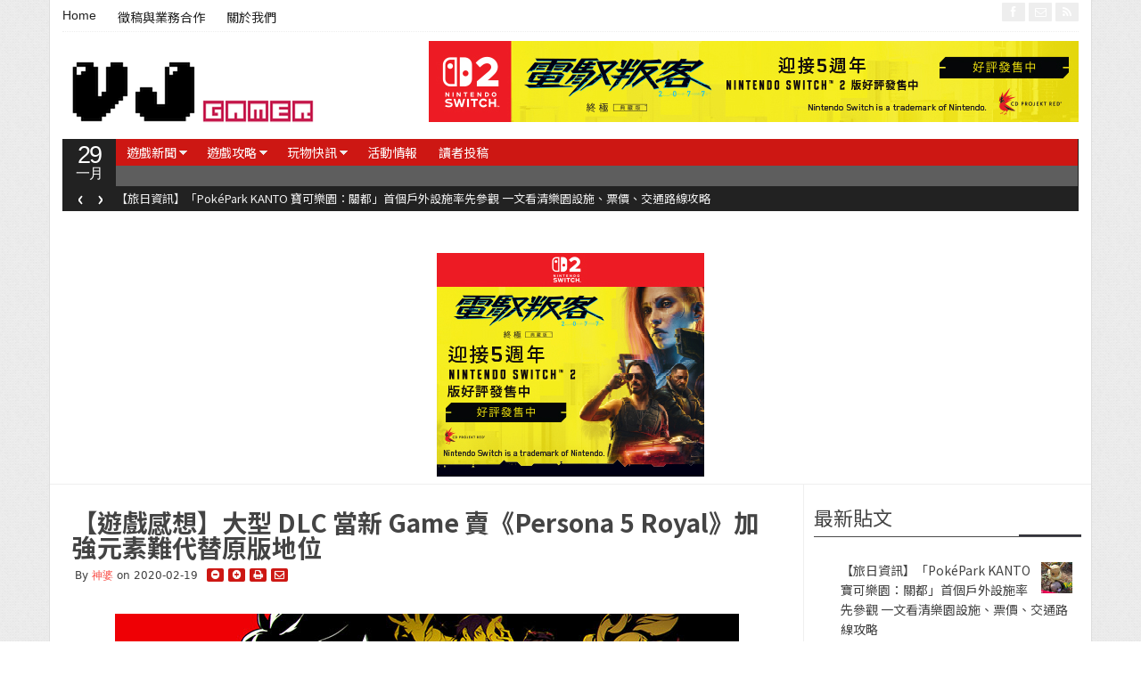

--- FILE ---
content_type: text/html; charset=UTF-8
request_url: https://www.vjgamer.com.hk/articles/2020/02/19/61637/p5r-is-not-that-satisfying
body_size: 24138
content:
<!DOCTYPE html>
<!--[if IE 7]>
<html class="ie ie7"  xmlns:fb="//www.facebook.com/2008/fbml"  xmlns:og="//ogp.me/ns#" lang="zh-TW">
<![endif]-->
<!--[if IE 8]>
<html class="ie ie8"  xmlns:fb="//www.facebook.com/2008/fbml"  xmlns:og="//ogp.me/ns#" lang="zh-TW">
<![endif]-->
<!--[if !(IE 7) | !(IE 8)  ]><!-->
<html  xmlns:fb="//www.facebook.com/2008/fbml"  xmlns:og="//ogp.me/ns#" lang="zh-TW">
<!--<![endif]-->
<head>

<!--20230811 START-->
<script async src="//pagead2.googlesyndication.com/pagead/js/adsbygoogle.js?client=ca-pub-6578273584449400" crossorigin="anonymous"></script>
<!--20230811 END-->

<meta charset="UTF-8" />
<meta name="viewport" content="width=device-width, initial-scale=1.0, minimum-scale=1.0">

<title>【遊戲感想】大型 DLC 當新 Game 賣《Persona 5 Royal》加強元素難代替原版地位 &#124; VJGamer</title>

<link rel="profile" href="//gmpg.org/xfn/11" />
<link rel="pingback" href="//www.vjgamer.com.hk/xmlrpc.php" />


<meta name='robots' content='max-image-preview:large' />
<link rel='dns-prefetch' href='//www.vjgamer.com.hk' />
<link rel="alternate" type="application/rss+xml" title="訂閱《VJGamer》&raquo; 資訊提供" href="//www.vjgamer.com.hk/feed" />
<link rel="alternate" title="oEmbed (JSON)" type="application/json+oembed" href="//www.vjgamer.com.hk/wp-json/oembed/1.0/embed?url=https%3A%2F%2Fwww.vjgamer.com.hk%2Farticles%2F2020%2F02%2F19%2F61637%2Fp5r-is-not-that-satisfying" />
<link rel="alternate" title="oEmbed (XML)" type="text/xml+oembed" href="//www.vjgamer.com.hk/wp-json/oembed/1.0/embed?url=https%3A%2F%2Fwww.vjgamer.com.hk%2Farticles%2F2020%2F02%2F19%2F61637%2Fp5r-is-not-that-satisfying&#038;format=xml" />
<meta property="og:title" content="【遊戲感想】大型 DLC 當新 Game 賣《Persona 5 Royal》加強元素難代替原版地位"/>
<meta property="og:type" content="article"/>
<meta property="og:url" content="//www.vjgamer.com.hk/articles/2020/02/19/61637/p5r-is-not-that-satisfying"/>
<meta property="og:site_name" content="VJGamer"/>
<meta property="og:image" content="//www.vjgamer.com.hk/wp-content/uploads/2020/02/19/61637/p5royalcov.jpg"/>

<style id='wp-img-auto-sizes-contain-inline-css' type='text/css'>
img:is([sizes=auto i],[sizes^="auto," i]){contain-intrinsic-size:3000px 1500px}
/*# sourceURL=wp-img-auto-sizes-contain-inline-css */
</style>
<style id='wp-block-library-inline-css' type='text/css'>
:root{--wp-block-synced-color:#7a00df;--wp-block-synced-color--rgb:122,0,223;--wp-bound-block-color:var(--wp-block-synced-color);--wp-editor-canvas-background:#ddd;--wp-admin-theme-color:#007cba;--wp-admin-theme-color--rgb:0,124,186;--wp-admin-theme-color-darker-10:#006ba1;--wp-admin-theme-color-darker-10--rgb:0,107,160.5;--wp-admin-theme-color-darker-20:#005a87;--wp-admin-theme-color-darker-20--rgb:0,90,135;--wp-admin-border-width-focus:2px}@media (min-resolution:192dpi){:root{--wp-admin-border-width-focus:1.5px}}.wp-element-button{cursor:pointer}:root .has-very-light-gray-background-color{background-color:#eee}:root .has-very-dark-gray-background-color{background-color:#313131}:root .has-very-light-gray-color{color:#eee}:root .has-very-dark-gray-color{color:#313131}:root .has-vivid-green-cyan-to-vivid-cyan-blue-gradient-background{background:linear-gradient(135deg,#00d084,#0693e3)}:root .has-purple-crush-gradient-background{background:linear-gradient(135deg,#34e2e4,#4721fb 50%,#ab1dfe)}:root .has-hazy-dawn-gradient-background{background:linear-gradient(135deg,#faaca8,#dad0ec)}:root .has-subdued-olive-gradient-background{background:linear-gradient(135deg,#fafae1,#67a671)}:root .has-atomic-cream-gradient-background{background:linear-gradient(135deg,#fdd79a,#004a59)}:root .has-nightshade-gradient-background{background:linear-gradient(135deg,#330968,#31cdcf)}:root .has-midnight-gradient-background{background:linear-gradient(135deg,#020381,#2874fc)}:root{--wp--preset--font-size--normal:16px;--wp--preset--font-size--huge:42px}.has-regular-font-size{font-size:1em}.has-larger-font-size{font-size:2.625em}.has-normal-font-size{font-size:var(--wp--preset--font-size--normal)}.has-huge-font-size{font-size:var(--wp--preset--font-size--huge)}.has-text-align-center{text-align:center}.has-text-align-left{text-align:left}.has-text-align-right{text-align:right}.has-fit-text{white-space:nowrap!important}#end-resizable-editor-section{display:none}.aligncenter{clear:both}.items-justified-left{justify-content:flex-start}.items-justified-center{justify-content:center}.items-justified-right{justify-content:flex-end}.items-justified-space-between{justify-content:space-between}.screen-reader-text{border:0;clip-path:inset(50%);height:1px;margin:-1px;overflow:hidden;padding:0;position:absolute;width:1px;word-wrap:normal!important}.screen-reader-text:focus{background-color:#ddd;clip-path:none;color:#444;display:block;font-size:1em;height:auto;left:5px;line-height:normal;padding:15px 23px 14px;text-decoration:none;top:5px;width:auto;z-index:100000}html :where(.has-border-color){border-style:solid}html :where([style*=border-top-color]){border-top-style:solid}html :where([style*=border-right-color]){border-right-style:solid}html :where([style*=border-bottom-color]){border-bottom-style:solid}html :where([style*=border-left-color]){border-left-style:solid}html :where([style*=border-width]){border-style:solid}html :where([style*=border-top-width]){border-top-style:solid}html :where([style*=border-right-width]){border-right-style:solid}html :where([style*=border-bottom-width]){border-bottom-style:solid}html :where([style*=border-left-width]){border-left-style:solid}html :where(img[class*=wp-image-]){height:auto;max-width:100%}:where(figure){margin:0 0 1em}html :where(.is-position-sticky){--wp-admin--admin-bar--position-offset:var(--wp-admin--admin-bar--height,0px)}@media screen and (max-width:600px){html :where(.is-position-sticky){--wp-admin--admin-bar--position-offset:0px}}

/*# sourceURL=wp-block-library-inline-css */
</style><style id='global-styles-inline-css' type='text/css'>
:root{--wp--preset--aspect-ratio--square: 1;--wp--preset--aspect-ratio--4-3: 4/3;--wp--preset--aspect-ratio--3-4: 3/4;--wp--preset--aspect-ratio--3-2: 3/2;--wp--preset--aspect-ratio--2-3: 2/3;--wp--preset--aspect-ratio--16-9: 16/9;--wp--preset--aspect-ratio--9-16: 9/16;--wp--preset--color--black: #000000;--wp--preset--color--cyan-bluish-gray: #abb8c3;--wp--preset--color--white: #ffffff;--wp--preset--color--pale-pink: #f78da7;--wp--preset--color--vivid-red: #cf2e2e;--wp--preset--color--luminous-vivid-orange: #ff6900;--wp--preset--color--luminous-vivid-amber: #fcb900;--wp--preset--color--light-green-cyan: #7bdcb5;--wp--preset--color--vivid-green-cyan: #00d084;--wp--preset--color--pale-cyan-blue: #8ed1fc;--wp--preset--color--vivid-cyan-blue: #0693e3;--wp--preset--color--vivid-purple: #9b51e0;--wp--preset--gradient--vivid-cyan-blue-to-vivid-purple: linear-gradient(135deg,rgb(6,147,227) 0%,rgb(155,81,224) 100%);--wp--preset--gradient--light-green-cyan-to-vivid-green-cyan: linear-gradient(135deg,rgb(122,220,180) 0%,rgb(0,208,130) 100%);--wp--preset--gradient--luminous-vivid-amber-to-luminous-vivid-orange: linear-gradient(135deg,rgb(252,185,0) 0%,rgb(255,105,0) 100%);--wp--preset--gradient--luminous-vivid-orange-to-vivid-red: linear-gradient(135deg,rgb(255,105,0) 0%,rgb(207,46,46) 100%);--wp--preset--gradient--very-light-gray-to-cyan-bluish-gray: linear-gradient(135deg,rgb(238,238,238) 0%,rgb(169,184,195) 100%);--wp--preset--gradient--cool-to-warm-spectrum: linear-gradient(135deg,rgb(74,234,220) 0%,rgb(151,120,209) 20%,rgb(207,42,186) 40%,rgb(238,44,130) 60%,rgb(251,105,98) 80%,rgb(254,248,76) 100%);--wp--preset--gradient--blush-light-purple: linear-gradient(135deg,rgb(255,206,236) 0%,rgb(152,150,240) 100%);--wp--preset--gradient--blush-bordeaux: linear-gradient(135deg,rgb(254,205,165) 0%,rgb(254,45,45) 50%,rgb(107,0,62) 100%);--wp--preset--gradient--luminous-dusk: linear-gradient(135deg,rgb(255,203,112) 0%,rgb(199,81,192) 50%,rgb(65,88,208) 100%);--wp--preset--gradient--pale-ocean: linear-gradient(135deg,rgb(255,245,203) 0%,rgb(182,227,212) 50%,rgb(51,167,181) 100%);--wp--preset--gradient--electric-grass: linear-gradient(135deg,rgb(202,248,128) 0%,rgb(113,206,126) 100%);--wp--preset--gradient--midnight: linear-gradient(135deg,rgb(2,3,129) 0%,rgb(40,116,252) 100%);--wp--preset--font-size--small: 13px;--wp--preset--font-size--medium: 20px;--wp--preset--font-size--large: 36px;--wp--preset--font-size--x-large: 42px;--wp--preset--spacing--20: 0.44rem;--wp--preset--spacing--30: 0.67rem;--wp--preset--spacing--40: 1rem;--wp--preset--spacing--50: 1.5rem;--wp--preset--spacing--60: 2.25rem;--wp--preset--spacing--70: 3.38rem;--wp--preset--spacing--80: 5.06rem;--wp--preset--shadow--natural: 6px 6px 9px rgba(0, 0, 0, 0.2);--wp--preset--shadow--deep: 12px 12px 50px rgba(0, 0, 0, 0.4);--wp--preset--shadow--sharp: 6px 6px 0px rgba(0, 0, 0, 0.2);--wp--preset--shadow--outlined: 6px 6px 0px -3px rgb(255, 255, 255), 6px 6px rgb(0, 0, 0);--wp--preset--shadow--crisp: 6px 6px 0px rgb(0, 0, 0);}:where(.is-layout-flex){gap: 0.5em;}:where(.is-layout-grid){gap: 0.5em;}body .is-layout-flex{display: flex;}.is-layout-flex{flex-wrap: wrap;align-items: center;}.is-layout-flex > :is(*, div){margin: 0;}body .is-layout-grid{display: grid;}.is-layout-grid > :is(*, div){margin: 0;}:where(.wp-block-columns.is-layout-flex){gap: 2em;}:where(.wp-block-columns.is-layout-grid){gap: 2em;}:where(.wp-block-post-template.is-layout-flex){gap: 1.25em;}:where(.wp-block-post-template.is-layout-grid){gap: 1.25em;}.has-black-color{color: var(--wp--preset--color--black) !important;}.has-cyan-bluish-gray-color{color: var(--wp--preset--color--cyan-bluish-gray) !important;}.has-white-color{color: var(--wp--preset--color--white) !important;}.has-pale-pink-color{color: var(--wp--preset--color--pale-pink) !important;}.has-vivid-red-color{color: var(--wp--preset--color--vivid-red) !important;}.has-luminous-vivid-orange-color{color: var(--wp--preset--color--luminous-vivid-orange) !important;}.has-luminous-vivid-amber-color{color: var(--wp--preset--color--luminous-vivid-amber) !important;}.has-light-green-cyan-color{color: var(--wp--preset--color--light-green-cyan) !important;}.has-vivid-green-cyan-color{color: var(--wp--preset--color--vivid-green-cyan) !important;}.has-pale-cyan-blue-color{color: var(--wp--preset--color--pale-cyan-blue) !important;}.has-vivid-cyan-blue-color{color: var(--wp--preset--color--vivid-cyan-blue) !important;}.has-vivid-purple-color{color: var(--wp--preset--color--vivid-purple) !important;}.has-black-background-color{background-color: var(--wp--preset--color--black) !important;}.has-cyan-bluish-gray-background-color{background-color: var(--wp--preset--color--cyan-bluish-gray) !important;}.has-white-background-color{background-color: var(--wp--preset--color--white) !important;}.has-pale-pink-background-color{background-color: var(--wp--preset--color--pale-pink) !important;}.has-vivid-red-background-color{background-color: var(--wp--preset--color--vivid-red) !important;}.has-luminous-vivid-orange-background-color{background-color: var(--wp--preset--color--luminous-vivid-orange) !important;}.has-luminous-vivid-amber-background-color{background-color: var(--wp--preset--color--luminous-vivid-amber) !important;}.has-light-green-cyan-background-color{background-color: var(--wp--preset--color--light-green-cyan) !important;}.has-vivid-green-cyan-background-color{background-color: var(--wp--preset--color--vivid-green-cyan) !important;}.has-pale-cyan-blue-background-color{background-color: var(--wp--preset--color--pale-cyan-blue) !important;}.has-vivid-cyan-blue-background-color{background-color: var(--wp--preset--color--vivid-cyan-blue) !important;}.has-vivid-purple-background-color{background-color: var(--wp--preset--color--vivid-purple) !important;}.has-black-border-color{border-color: var(--wp--preset--color--black) !important;}.has-cyan-bluish-gray-border-color{border-color: var(--wp--preset--color--cyan-bluish-gray) !important;}.has-white-border-color{border-color: var(--wp--preset--color--white) !important;}.has-pale-pink-border-color{border-color: var(--wp--preset--color--pale-pink) !important;}.has-vivid-red-border-color{border-color: var(--wp--preset--color--vivid-red) !important;}.has-luminous-vivid-orange-border-color{border-color: var(--wp--preset--color--luminous-vivid-orange) !important;}.has-luminous-vivid-amber-border-color{border-color: var(--wp--preset--color--luminous-vivid-amber) !important;}.has-light-green-cyan-border-color{border-color: var(--wp--preset--color--light-green-cyan) !important;}.has-vivid-green-cyan-border-color{border-color: var(--wp--preset--color--vivid-green-cyan) !important;}.has-pale-cyan-blue-border-color{border-color: var(--wp--preset--color--pale-cyan-blue) !important;}.has-vivid-cyan-blue-border-color{border-color: var(--wp--preset--color--vivid-cyan-blue) !important;}.has-vivid-purple-border-color{border-color: var(--wp--preset--color--vivid-purple) !important;}.has-vivid-cyan-blue-to-vivid-purple-gradient-background{background: var(--wp--preset--gradient--vivid-cyan-blue-to-vivid-purple) !important;}.has-light-green-cyan-to-vivid-green-cyan-gradient-background{background: var(--wp--preset--gradient--light-green-cyan-to-vivid-green-cyan) !important;}.has-luminous-vivid-amber-to-luminous-vivid-orange-gradient-background{background: var(--wp--preset--gradient--luminous-vivid-amber-to-luminous-vivid-orange) !important;}.has-luminous-vivid-orange-to-vivid-red-gradient-background{background: var(--wp--preset--gradient--luminous-vivid-orange-to-vivid-red) !important;}.has-very-light-gray-to-cyan-bluish-gray-gradient-background{background: var(--wp--preset--gradient--very-light-gray-to-cyan-bluish-gray) !important;}.has-cool-to-warm-spectrum-gradient-background{background: var(--wp--preset--gradient--cool-to-warm-spectrum) !important;}.has-blush-light-purple-gradient-background{background: var(--wp--preset--gradient--blush-light-purple) !important;}.has-blush-bordeaux-gradient-background{background: var(--wp--preset--gradient--blush-bordeaux) !important;}.has-luminous-dusk-gradient-background{background: var(--wp--preset--gradient--luminous-dusk) !important;}.has-pale-ocean-gradient-background{background: var(--wp--preset--gradient--pale-ocean) !important;}.has-electric-grass-gradient-background{background: var(--wp--preset--gradient--electric-grass) !important;}.has-midnight-gradient-background{background: var(--wp--preset--gradient--midnight) !important;}.has-small-font-size{font-size: var(--wp--preset--font-size--small) !important;}.has-medium-font-size{font-size: var(--wp--preset--font-size--medium) !important;}.has-large-font-size{font-size: var(--wp--preset--font-size--large) !important;}.has-x-large-font-size{font-size: var(--wp--preset--font-size--x-large) !important;}
/*# sourceURL=global-styles-inline-css */
</style>

<style id='classic-theme-styles-inline-css' type='text/css'>
/*! This file is auto-generated */
.wp-block-button__link{color:#fff;background-color:#32373c;border-radius:9999px;box-shadow:none;text-decoration:none;padding:calc(.667em + 2px) calc(1.333em + 2px);font-size:1.125em}.wp-block-file__button{background:#32373c;color:#fff;text-decoration:none}
/*# sourceURL=/wp-includes/css/classic-themes.min.css */
</style>
<link rel='stylesheet' id='gabfire-widget-css-css' href='//www.vjgamer.com.hk/wp-content/plugins/gabfire-widget-pack/css/style.css?ver=6.9' type='text/css' media='all' />
<link rel='stylesheet' id='ppress-frontend-css' href='//www.vjgamer.com.hk/wp-content/plugins/wp-user-avatar/assets/css/frontend.min.css?ver=4.16.9' type='text/css' media='all' />
<link rel='stylesheet' id='ppress-flatpickr-css' href='//www.vjgamer.com.hk/wp-content/plugins/wp-user-avatar/assets/flatpickr/flatpickr.min.css?ver=4.16.9' type='text/css' media='all' />
<link rel='stylesheet' id='ppress-select2-css' href='//www.vjgamer.com.hk/wp-content/plugins/wp-user-avatar/assets/select2/select2.min.css?ver=6.9' type='text/css' media='all' />
<link rel='stylesheet' id='fancybox-css' href='//www.vjgamer.com.hk/wp-content/plugins/easy-fancybox/fancybox/1.5.4/jquery.fancybox.min.css?ver=6.9' type='text/css' media='screen' />
<style id='fancybox-inline-css' type='text/css'>
#fancybox-outer{background:#ffffff}#fancybox-content{background:#ffffff;border-color:#ffffff;color:#000000;}#fancybox-title,#fancybox-title-float-main{color:#fff}
/*# sourceURL=fancybox-inline-css */
</style>
<link rel='stylesheet' id='tablepress-default-css' href='//www.vjgamer.com.hk/wp-content/plugins/tablepress/css/build/default.css?ver=3.2.6' type='text/css' media='all' />
<link rel='stylesheet' id='bootstrap-css' href='//www.vjgamer.com.hk/wp-content/themes/vjgamer/framework/bootstrap/css/bootstrap.min.css?ver=6.9' type='text/css' media='all' />
<link rel='stylesheet' id='bootstrap-responsive-css' href='//www.vjgamer.com.hk/wp-content/themes/vjgamer/framework/bootstrap/css/bootstrap-responsive.min.css?ver=6.9' type='text/css' media='all' />
<link rel='stylesheet' id='font-awesome-css' href='//www.vjgamer.com.hk/wp-content/themes/vjgamer/framework/font-awesome/css/font-awesome.min.css?ver=6.9' type='text/css' media='all' />
<link rel='stylesheet' id='gabfire-style-css' href='//www.vjgamer.com.hk/wp-content/themes/vjgamer/style.css?ver=6.9' type='text/css' media='all' />
<script type="text/javascript" src="//www.vjgamer.com.hk/wp-includes/js/jquery/jquery.min.js?ver=3.7.1" id="jquery-core-js"></script>
<script type="text/javascript" src="//www.vjgamer.com.hk/wp-includes/js/jquery/jquery-migrate.min.js?ver=3.4.1" id="jquery-migrate-js"></script>
<script type="text/javascript" src="//www.vjgamer.com.hk/wp-content/plugins/wp-user-avatar/assets/flatpickr/flatpickr.min.js?ver=4.16.9" id="ppress-flatpickr-js"></script>
<script type="text/javascript" src="//www.vjgamer.com.hk/wp-content/plugins/wp-user-avatar/assets/select2/select2.min.js?ver=4.16.9" id="ppress-select2-js"></script>
<script type="text/javascript" src="//www.vjgamer.com.hk/wp-content/themes/vjgamer/inc/js/jquery.cycle2.min.js?ver=6.9" id="cycle2-js"></script>
<script type="text/javascript" src="//www.vjgamer.com.hk/wp-content/themes/vjgamer/inc/js/jquery.easing.min.js?ver=6.9" id="easing-js"></script>
<script type="text/javascript" src="//www.vjgamer.com.hk/wp-content/themes/vjgamer/inc/js/jquery.contentcarousel.js?ver=6.9" id="contentcarousel-js"></script>
<script type="text/javascript" src="//www.vjgamer.com.hk/wp-content/themes/vjgamer/framework/bootstrap/js/bootstrap.min.js?ver=6.9" id="bootstrap-js"></script>
<script type="text/javascript" src="//www.vjgamer.com.hk/wp-content/themes/vjgamer/inc/js/flowplayer/flowplayer.min.js?ver=6.9" id="flowplayer-js"></script>
<script type="text/javascript" src="//www.vjgamer.com.hk/wp-content/themes/vjgamer/inc/js/responsive-menu.js?ver=6.9" id="responsive-menu-js"></script>
<script type="text/javascript" src="//www.vjgamer.com.hk/wp-content/themes/vjgamer/inc/js/jquery.tools.min.js?ver=6.9" id="jquerytools-js"></script>
<link rel="//api.w.org/" href="//www.vjgamer.com.hk/wp-json/" /><link rel="alternate" title="JSON" type="application/json" href="//www.vjgamer.com.hk/wp-json/wp/v2/posts/61637" /><link rel="EditURI" type="application/rsd+xml" title="RSD" href="//www.vjgamer.com.hk/xmlrpc.php?rsd" />
<meta name="generator" content="WordPress 6.9" />
<link rel='shortlink' href='//www.vjgamer.com.hk/?p=61637' />

		<!-- GA Google Analytics @ //m0n.co/ga -->
		<script async src="//www.googletagmanager.com/gtag/js?id=G-FT3J5M4S6G"></script>
		<script>
			window.dataLayer = window.dataLayer || [];
			function gtag(){dataLayer.push(arguments);}
			gtag('js', new Date());
			gtag('config', 'G-FT3J5M4S6G');
		</script>

	<script async src="//pagead2.googlesyndication.com/pagead/js/adsbygoogle.js?client=ca-pub-4862159927394419"></script>
<link rel="shortcut icon" href="//www.vjgamer.com.hk/wp-content/uploads/2016/03/favicon.png"/>
	<script type='text/javascript'>
	<!--	
	(function($){
		$.fn.jfontsize = function(opcoes) {
			var $this=$(this);
			var defaults = {
				btnMinusClasseId: '.fontSizeMinus',
				btnPlusClasseId: '.fontSizePlus',
				btnMinusMaxHits: 5,
				btnPlusMaxHits: 5,
				sizeChange: 1
			};

			if(($.isArray(opcoes))||(!opcoes)){
				opcoes = $.extend(defaults, opcoes);
			} else {
				defaults.sizeChange = opcoes;
				opcoes = defaults;
			}

			var limite=new Array();
			var fontsize_padrao=new Array();

			$(this).each(function(i){
				limite[i]=0;
				fontsize_padrao[i];
			})

			$('.fontSizeMinus, .fontSizePlus').removeAttr('href');
			$('.fontSizeMinus, .fontSizePlus').css('cursor', 'pointer');

			/* A- */
			$('.fontSizeMinus').click(function(){
				$this.each(function(i){
					if (limite[i]>(-(opcoes.btnMinusMaxHits))){
						fontsize_padrao[i]=$(this).css('font-size');
						fontsize_padrao[i]=fontsize_padrao[i].replace('px', '');
						fontsize=$(this).css('font-size');
						fontsize=parseInt(fontsize.replace('px', ''));
						fontsize=fontsize-(opcoes.sizeChange);
						fontsize_padrao[i]=fontsize_padrao[i]-(limite[i]*opcoes.sizeChange);
						limite[i]--;
						$(this).css('font-size', fontsize+'px');
					}
				})
			})

			/* A+ */
			$('.fontSizePlus').click(function(){
				$this.each(function(i){
					if (limite[i]<opcoes.btnPlusMaxHits){
						fontsize_padrao[i]=$(this).css('font-size');
						fontsize_padrao[i]=fontsize_padrao[i].replace('px', '');
						fontsize=$(this).css('font-size');
						fontsize=parseInt(fontsize.replace('px', ''));
						fontsize=fontsize+opcoes.sizeChange;
						fontsize_padrao[i]=fontsize_padrao[i]-(limite[i]*opcoes.sizeChange);
						limite[i]++;
						$(this).css('font-size', fontsize+'px');
					}
				})
			})
		};
	})(jQuery);	
	(function($) {
		$.noConflict();
		$(document).ready(function() {
			$(".children").parent("li").addClass("has-child-menu");
			$(".sub-menu").parent("li").addClass("has-child-menu");
			$(".drop").parent("li").addClass("has-child-menu");
			
			$('.fadeimage').hover(
				function() {$(this).stop().animate({ opacity: 0.5 }, 800);},
				function() {$(this).stop().animate({ opacity: 1.0 }, 800);}
			);
			
			$('.mastheadnav li ul,.mainnav li ul,.secondnav li ul').hide().removeClass('fallback');
			$('.mastheadnav > li,.mainnav > li,.secondnav > li').hover(
				function () {
					$('ul', this).stop().slideDown(250);
				},
				function () {
					$('ul', this).stop().slideUp(250);
				}
			);			
						
			$('#tabs-left').tab();
			$('#tabs > li > a').hover( function(){$(this).tab('show');});
			$("ul.tabs").tabs("div.panes > div");
			$("ul.sc_tabs").tabs("div.sc_tabs-content > div");
			
			$('.entry p').jfontsize();
			
			
				$('#bootstartCarousel').carousel({
				interval: 10000,
				pause : 'hover'
				});
							
			$('.mediagallery').contentcarousel({
				// speed for the sliding animation
				sliderSpeed     : 500,
				// easing for the sliding animation
				sliderEasing    : 'easeOutExpo',
				// speed for the item animation (open / close)
				itemSpeed       : 500,
				// easing for the item animation (open / close)
				itemEasing      : 'easeOutExpo',
				// number of items to scroll at a time
				scroll          : 1
			});	
						
			$('a[href=#top]').click(function(){	$('html, body').animate({scrollTop:0}, 'slow');	return false; });		
			// Responsive Menu (TinyNav)
			$(".menu").tinyNav({
				active: 'current_page_item', // Set the "active" class for default menu
				label: ''
			});
			$(".tinynav").selectbox();
			$('.tooltip-link').tooltip({ placement: 'right'});

		});
	})(jQuery);
	// -->
	</script>
	
<link rel='canonical' href='https://www.vjgamer.com.hk/articles/2020/02/19/61637' />
<style type="text/css" id="custom-background-css">
body.custom-background { background-color: #ffffff; }
</style>
	<link rel="icon" href="//www.vjgamer.com.hk/wp-content/uploads/2023/08/26/cropped-302045539_485339556938324_5578742507154914492_n-32x32.png" sizes="32x32" />
<link rel="icon" href="//www.vjgamer.com.hk/wp-content/uploads/2023/08/26/cropped-302045539_485339556938324_5578742507154914492_n-192x192.png" sizes="192x192" />
<link rel="apple-touch-icon" href="//www.vjgamer.com.hk/wp-content/uploads/2023/08/26/cropped-302045539_485339556938324_5578742507154914492_n-180x180.png" />
<meta name="msapplication-TileImage" content="//www.vjgamer.com.hk/wp-content/uploads/2023/08/26/cropped-302045539_485339556938324_5578742507154914492_n-270x270.png" />
		<style type="text/css" id="wp-custom-css">
			.post-lead h1{
	font-size:28px;
}

@media (max-width: 589px){
.post-lead h1 {
    font-size: 24px;
    line-height: 26px;
 }
 nav.masthead-navigation{
		display: none;
	}
}

.post-container{
	padding-top:8px;
}

.archive article{
	border-bottom: none;
	margin-bottom: 8px;
}

p.archive_postmeta{
	margin-bottom: 4px;
}

.pagetools{
	display: none;
}

aside#sidebar.sidebar{
padding-top: 25px;
}

@media (max-width: 589px){
	.post-container{
		margin: 0 12px;
	}
	
}


@media (max-width: 589px){
	.archive .posttitle{
		margin-bottom: 4px;
	}

	.archive article{
		margin-bottom: 28px;
	}
}

div[class^="af_space_"]{
line-height: 0;
}

.widget{
	margin-bottom: 8px;	
}

section#gabfire_authorbadge-2 h3.widget-innertitle{
	display: none;
}

ul.tab_titles{
	display:none;
}

.tab_titles li.gab_firsttab{
	display:none;
}

.tab_titles li.gab_secondtab{
	display:none;
}

.tab_titles li.gab_thirdtab{
	display:none;
}

#light_colorscheme .panes div{
	border: none !important;
}

#tab-1>ul>li>span.block{
	display:none;
}		</style>
		
<!--[if IE 7]>
  <![endif]-->

<!-- HTML5 shim, for IE6-8 support of HTML5 elements -->
<!--[if lt IE 9]>
	<script src="//html5shiv.googlecode.com/svn/trunk/html5.js"></script>
<![endif]-->

<link rel='stylesheet' id='mega-ad-ionicons-css' href='//www.vjgamer.com.hk/wp-content/plugins/vj-mega/assets/css/ionicons.min.css?ver=2.0.1' type='text/css' media='all' />
<link rel='stylesheet' id='mega-ad-css' href='//www.vjgamer.com.hk/wp-content/plugins/vj-mega/assets/css/style.css?ver=1.0.0' type='text/css' media='all' />
<link rel='stylesheet' id='font-awesome-ie7-css' href='//www.vjgamer.com.hk/wp-content/themes/vjgamer/framework/font-awesome/css/font-awesome-ie7.min.css?ver=6.9' type='text/css' media='all' />
</head>

<body class="wp-singular post-template-default single single-post postid-61637 single-format-standard custom-background wp-theme-vjgamer">

<div class="pagetools">
				<a class="pagetool_item tooltip-link" href="//www.vjgamer.com.hk/articles/2020/02/18/64425/cowboyyakuza" title="Prev post: 【遊戲新聞】體驗八十年代日本地下社會 《黑道牛仔》德州牛仔混黑道動作遊戲"><i class="icon-arrow-left"></i></a>
					<a class="pagetool_item tooltip-link" href="//www.vjgamer.com.hk/articles/2020/02/19/64466/saint-seiya-zodiac-gold-saints-houses-sanctuary" title="Next post: 【玩物快訊】聖鬥士星矢 聖域十二宮登上LEGO Ideas"><i class="icon-arrow-right"></i></a>
		
		<a class="pagetool_item tooltip-link" href="//www.vjgamer.com.hk" title="Go to homepage"><i class="icon-home"></i></a>	</div>


<div class="container">
		<div class="row">
			<div class="span12">
				<div class="sitebody">
					<header class="site-header">

						<div class="masthead">
						
							<nav class="masthead-navigation">
								<ul class="mastheadnav menu">
									
									<li ><a href="//www.vjgamer.com.hk/" title="">Home</a></li>
				
									<li id="menu-item-4696" class="menu-item menu-item-type-post_type menu-item-object-page menu-item-4696"><a href="//www.vjgamer.com.hk/%e5%be%b5%e7%a8%bf%e8%88%87%e6%a5%ad%e5%8b%99%e5%90%88%e4%bd%9c">徵稿與業務合作</a></li>
<li id="menu-item-4692" class="menu-item menu-item-type-post_type menu-item-object-page menu-item-4692"><a href="//www.vjgamer.com.hk/%e9%97%9c%e6%96%bc%e6%88%91%e5%80%91">關於我們</a></li>
									
								</ul>
							</nav>
							
							<div class="social_header pull-right">
																			<a href="//www.facebook.com/VJGamer" title="Facebook" rel="nofollow">
											<i class="icon-facebook pull-left"></i>
										</a>
									
									
									
									
																		
																		
									
																			<a href="/cdn-cgi/l/email-protection#e68f888089a6908c8b83828f87c885898bc88e8d" title="Email" rel="nofollow">
											<i class="icon-envelope-alt pull-left"></i>
										</a>
																				

									<a href="//www.vjgamer.com.hk/feed" title="Site feed" rel="nofollow">
										<i class="icon-rss pull-left"></i>
									</a>
							</div><!-- social_header-->								
							<div class="clearfix"></div>
						</div><!-- /masthead -->					
					
						<div class="header_2ndrow">
							<div class="sitelogo pull-left" style="padding:15px 0px 15px 0px;">	
																	<h1>
										<a href="//www.vjgamer.com.hk/" title="">
											<img src="//www.vjgamer.com.hk/wp-content/uploads/2016/04/螢幕快照-2016-04-06-上午2.49.54-2.png" alt="VJGamer" title="VJGamer"/>
										</a>
									</h1>
															</div><!-- .logo -->					

							<div class="pull-right headerbanner" style="margin-top:0px"><a href="//www.cyberpunk.net/us/zh-tw/" target="_blank"><img src="//www.vjgamer.com.hk/wp-content/uploads/2025/12/29/102552/CP2077729x91.jpg"></a></div>
							<div class="clearfix"></div>
						</div>
								
						<div class="nav_date pull-left">
							<script data-cfasync="false" src="/cdn-cgi/scripts/5c5dd728/cloudflare-static/email-decode.min.js"></script><script type="text/javascript">
								<!--
								var mydate=new Date()
								var day=mydate.getDay()
								var month=mydate.getMonth()
								var daym=mydate.getDate()
								if (daym<10)
								daym="0"+daym
								var montharray=new Array("一月","二月","三月","Apr","May","Jun","Jul","Aug","九月","十月","十一月","十二月")
								document.write("<span class='gabfire_day'>"+daym+"</span><span class='gabfire_month'>"+montharray[month]+"</span>")
								// -->
							</script>
						</div><!-- nav_date -->
						
						<nav class="main-navigation pull-left">
							<ul class="mainnav menu pull-right">
																
								<li id="menu-item-4294" class="menu-item menu-item-type-taxonomy menu-item-object-category current-post-ancestor current-menu-parent current-post-parent menu-item-has-children menu-item-4294"><a href="//www.vjgamer.com.hk/cat/gamenews">遊戲新聞</a>
<ul class="sub-menu">
	<li id="menu-item-18919" class="menu-item menu-item-type-taxonomy menu-item-object-category menu-item-18919"><a href="//www.vjgamer.com.hk/cat/gamenews/nintendo">Nintendo</a></li>
	<li id="menu-item-4415" class="menu-item menu-item-type-taxonomy menu-item-object-category current-post-ancestor current-menu-parent current-post-parent menu-item-4415"><a href="//www.vjgamer.com.hk/cat/gamenews/playstation">Playstation</a></li>
	<li id="menu-item-4417" class="menu-item menu-item-type-taxonomy menu-item-object-category menu-item-4417"><a href="//www.vjgamer.com.hk/cat/gamenews/xbox">Xbox</a></li>
	<li id="menu-item-4429" class="menu-item menu-item-type-taxonomy menu-item-object-category menu-item-4429"><a href="//www.vjgamer.com.hk/cat/gamenews/pc-%e9%9b%bb%e8%85%a6">PC 電腦</a></li>
	<li id="menu-item-4430" class="menu-item menu-item-type-taxonomy menu-item-object-category menu-item-4430"><a href="//www.vjgamer.com.hk/cat/gamenews/%e6%89%8b%e6%a9%9f%e9%81%8a%e6%88%b2">手機遊戲</a></li>
	<li id="menu-item-14900" class="menu-item menu-item-type-taxonomy menu-item-object-category current-post-ancestor current-menu-parent current-post-parent menu-item-14900"><a href="//www.vjgamer.com.hk/cat/gamenews/vjgtest">編輯部評測</a></li>
</ul>
</li>
<li id="menu-item-4295" class="menu-item menu-item-type-taxonomy menu-item-object-category menu-item-has-children menu-item-4295"><a href="//www.vjgamer.com.hk/cat/%e9%81%8a%e6%88%b2%e6%94%bb%e7%95%a5">遊戲攻略</a>
<ul class="sub-menu">
	<li id="menu-item-91145" class="menu-item menu-item-type-taxonomy menu-item-object-category menu-item-91145"><a href="//www.vjgamer.com.hk/cat/%e9%81%8a%e6%88%b2%e6%94%bb%e7%95%a5/%e8%96%a9%e7%88%be%e9%81%94%e5%82%b3%e8%aa%aa%ef%bc%9a%e7%8e%8b%e5%9c%8b%e4%b9%8b%e6%b7%9a">薩爾達傳說：王國之淚</a></li>
	<li id="menu-item-76700" class="menu-item menu-item-type-taxonomy menu-item-object-category menu-item-76700"><a href="//www.vjgamer.com.hk/cat/%e9%81%8a%e6%88%b2%e6%94%bb%e7%95%a5/monster-hunter-rise-%e9%ad%94%e7%89%a9%e7%8d%b5%e4%ba%ba%e5%a0%80%e8%b5%b7">Monster Hunter Rise 魔物獵人堀起</a></li>
	<li id="menu-item-47750" class="menu-item menu-item-type-taxonomy menu-item-object-category menu-item-47750"><a href="//www.vjgamer.com.hk/cat/%e9%81%8a%e6%88%b2%e6%94%bb%e7%95%a5/judge-eyes%ef%bc%9a%e6%ad%bb%e7%a5%9e%e7%9a%84%e9%81%ba%e8%a8%80">JUDGE EYES：死神的遺言</a></li>
	<li id="menu-item-46022" class="menu-item menu-item-type-taxonomy menu-item-object-category menu-item-46022"><a href="//www.vjgamer.com.hk/cat/%e9%81%8a%e6%88%b2%e6%94%bb%e7%95%a5/%e7%a2%a7%e8%a1%80%e7%8b%82%e6%ae%ba-2-red-dead-redemption-2">碧血狂殺 2 Red Dead Redemption 2</a></li>
	<li id="menu-item-43706" class="menu-item menu-item-type-taxonomy menu-item-object-category menu-item-43706"><a href="//www.vjgamer.com.hk/cat/%e9%81%8a%e6%88%b2%e6%94%bb%e7%95%a5/strange-brigade-%e7%95%b0%e5%9c%8b%e6%8e%a2%e9%9a%aa%e9%9a%8a">Strange Brigade 異國探險隊</a></li>
	<li id="menu-item-41621" class="menu-item menu-item-type-taxonomy menu-item-object-category menu-item-41621"><a href="//www.vjgamer.com.hk/cat/%e9%81%8a%e6%88%b2%e6%94%bb%e7%95%a5/octotraveler">Octopath Traveler 八方旅人</a></li>
	<li id="menu-item-36947" class="menu-item menu-item-type-taxonomy menu-item-object-category menu-item-36947"><a href="//www.vjgamer.com.hk/cat/%e9%81%8a%e6%88%b2%e6%94%bb%e7%95%a5/snack-world-%e9%9b%b6%e9%a3%9f%e4%b8%96%e7%95%8c">Snack World 零食世界</a></li>
	<li id="menu-item-36500" class="menu-item menu-item-type-taxonomy menu-item-object-category menu-item-36500"><a href="//www.vjgamer.com.hk/cat/%e9%81%8a%e6%88%b2%e6%94%bb%e7%95%a5/monster-hunter-world">Monster Hunter World</a></li>
	<li id="menu-item-36499" class="menu-item menu-item-type-taxonomy menu-item-object-category menu-item-36499"><a href="//www.vjgamer.com.hk/cat/%e9%81%8a%e6%88%b2%e6%94%bb%e7%95%a5/ni-no-kuni-2-%e4%ba%8c%e4%b9%8b%e5%9c%8b-2">Ni No Kuni 2 二之國 2</a></li>
	<li id="menu-item-20369" class="menu-item menu-item-type-taxonomy menu-item-object-category menu-item-20369"><a href="//www.vjgamer.com.hk/cat/%e9%81%8a%e6%88%b2%e6%94%bb%e7%95%a5/%e8%96%a9%e7%88%be%e9%81%94%e5%82%b3%e8%aa%aa%ef%bc%9a%e8%8d%92%e9%87%8e%e4%b9%8b%e6%81%af">薩爾達傳說：荒野之息</a></li>
	<li id="menu-item-30001" class="menu-item menu-item-type-taxonomy menu-item-object-category menu-item-30001"><a href="//www.vjgamer.com.hk/cat/%e9%81%8a%e6%88%b2%e6%94%bb%e7%95%a5/%e5%88%ba%e5%ae%a2%e6%95%99%e6%a2%9d%ef%bc%9a%e8%b5%b7%e6%ba%90">刺客教條：起源</a></li>
	<li id="menu-item-6047" class="menu-item menu-item-type-taxonomy menu-item-object-category menu-item-6047"><a href="//www.vjgamer.com.hk/cat/%e9%81%8a%e6%88%b2%e6%94%bb%e7%95%a5/dark-soul-3-%e9%bb%91%e6%9a%97%e9%9d%88%e9%ad%82-3">Dark Soul 3 黑暗靈魂 3</a></li>
	<li id="menu-item-31236" class="menu-item menu-item-type-taxonomy menu-item-object-category menu-item-31236"><a href="//www.vjgamer.com.hk/cat/%e9%81%8a%e6%88%b2%e6%94%bb%e7%95%a5/%e4%ba%ba%e4%b8%ad%e4%b9%8b%e9%be%8d-%e6%a5%b52">人中之龍 極2</a></li>
	<li id="menu-item-5316" class="menu-item menu-item-type-taxonomy menu-item-object-category menu-item-5316"><a href="//www.vjgamer.com.hk/cat/%e9%81%8a%e6%88%b2%e6%94%bb%e7%95%a5/dead-or-alive-xtreme-3-%e5%92%b8%e6%bf%95%e6%8e%92%e7%90%83-3">Dead or Alive Xtreme 3 咸濕排球 3</a></li>
	<li id="menu-item-4423" class="menu-item menu-item-type-taxonomy menu-item-object-category menu-item-4423"><a href="//www.vjgamer.com.hk/cat/%e9%81%8a%e6%88%b2%e6%94%bb%e7%95%a5/farcryprimal-%e6%a5%b5%e5%9c%b0%e6%88%b0%e5%9a%8e%e9%87%8e%e8%a0%bb%e7%b4%80%e6%ba%90-%e9%81%8a%e6%88%b2%e6%94%bb%e7%95%a5">FarCry:Primal 極地戰嚎:野蠻紀源</a></li>
	<li id="menu-item-13536" class="menu-item menu-item-type-taxonomy menu-item-object-category menu-item-13536"><a href="//www.vjgamer.com.hk/cat/%e9%81%8a%e6%88%b2%e6%94%bb%e7%95%a5/%e2%88%9aletter-%e6%96%b9%e6%a0%b9%e6%9b%b8%e7%b0%a1">√Letter 方根書簡</a></li>
	<li id="menu-item-21560" class="menu-item menu-item-type-taxonomy menu-item-object-category menu-item-21560"><a href="//www.vjgamer.com.hk/cat/%e9%81%8a%e6%88%b2%e6%94%bb%e7%95%a5/nier%ef%bc%9aautomata">NieR：Automata</a></li>
	<li id="menu-item-4418" class="menu-item menu-item-type-taxonomy menu-item-object-category menu-item-4418"><a href="//www.vjgamer.com.hk/cat/%e9%81%8a%e6%88%b2%e6%94%bb%e7%95%a5/the-division-%e5%85%a8%e5%a2%83%e5%b0%81%e9%8e%96">The Division 全境封鎖</a></li>
	<li id="menu-item-9132" class="menu-item menu-item-type-taxonomy menu-item-object-category menu-item-9132"><a href="//www.vjgamer.com.hk/cat/%e9%81%8a%e6%88%b2%e6%94%bb%e7%95%a5/odin-sphere-leifdrasir-%e5%a5%a7%e4%b8%81%e9%a0%98%e5%9f%9f">Odin Sphere Leifdrasir 奧丁領域</a></li>
	<li id="menu-item-9151" class="menu-item menu-item-type-taxonomy menu-item-object-category menu-item-9151"><a href="//www.vjgamer.com.hk/cat/%e9%81%8a%e6%88%b2%e6%94%bb%e7%95%a5/overwatch-%e9%ac%a5%e9%99%a3%e7%89%b9%e6%94%bb">Overwatch 鬥陣特攻</a></li>
	<li id="menu-item-13537" class="menu-item menu-item-type-taxonomy menu-item-object-category menu-item-13537"><a href="//www.vjgamer.com.hk/cat/%e9%81%8a%e6%88%b2%e6%94%bb%e7%95%a5/pokemon-%e3%83%9d%e3%82%b1%e3%83%a2%e3%83%b3">Pokemon ポケモン</a></li>
	<li id="menu-item-19176" class="menu-item menu-item-type-taxonomy menu-item-object-category menu-item-19176"><a href="//www.vjgamer.com.hk/cat/%e9%81%8a%e6%88%b2%e6%94%bb%e7%95%a5/%e7%88%90%e7%9f%b3%e6%88%b0%e8%a8%98-hearthstone">爐石戰記 Hearthstone</a></li>
	<li id="menu-item-17183" class="menu-item menu-item-type-taxonomy menu-item-object-category menu-item-17183"><a href="//www.vjgamer.com.hk/cat/%e9%81%8a%e6%88%b2%e6%94%bb%e7%95%a5/%e8%81%96%e9%ac%a5%e5%a3%ab%e6%98%9f%e7%9f%a2%e5%b0%8f%e5%ae%87%e5%ae%99%e5%b9%bb%e6%83%b3%e5%82%b3">聖鬥士星矢小宇宙幻想傳</a></li>
</ul>
</li>
<li id="menu-item-4296" class="menu-item menu-item-type-taxonomy menu-item-object-category menu-item-has-children menu-item-4296"><a href="//www.vjgamer.com.hk/cat/%e7%8e%a9%e7%89%a9%e5%bf%ab%e8%a8%8a">玩物快訊</a>
<ul class="sub-menu">
	<li id="menu-item-61961" class="menu-item menu-item-type-taxonomy menu-item-object-category menu-item-61961"><a href="//www.vjgamer.com.hk/cat/%e7%8e%a9%e7%89%a9%e5%bf%ab%e8%a8%8a/%e7%a1%ac%e4%bb%b6%e9%80%b1%e9%82%8a">硬件週邊</a></li>
	<li id="menu-item-32288" class="menu-item menu-item-type-taxonomy menu-item-object-category menu-item-32288"><a href="//www.vjgamer.com.hk/cat/%e7%8e%a9%e7%89%a9%e5%bf%ab%e8%a8%8a/%e7%8e%a9%e7%89%a9%e8%a9%95%e6%b8%ac">玩樂資訊</a></li>
	<li id="menu-item-36505" class="menu-item menu-item-type-taxonomy menu-item-object-category menu-item-36505"><a href="//www.vjgamer.com.hk/cat/%e7%8e%a9%e7%89%a9%e5%bf%ab%e8%a8%8a/%e5%bd%b1%e8%a6%96%e5%8b%95%e6%bc%ab">影視動漫</a></li>
</ul>
</li>
<li id="menu-item-4298" class="menu-item menu-item-type-taxonomy menu-item-object-category menu-item-4298"><a href="//www.vjgamer.com.hk/cat/%e6%b4%bb%e5%8b%95%e6%83%85%e5%a0%b1">活動情報</a></li>
<li id="menu-item-5842" class="menu-item menu-item-type-taxonomy menu-item-object-category menu-item-5842"><a href="//www.vjgamer.com.hk/cat/%e8%ae%80%e8%80%85%e6%8a%95%e7%a8%bf">讀者投稿</a></li>
							</ul>
						</nav>

						<nav class="second-navigation menu pull-left">
							<ul class="secondnav pull-right">
															</ul>
						</nav>
						<div class="clearfix"></div>
						
						<section id="bootstartCarousel" class="carousel slide">
							  <div class="carousel-inner">
							  
								  
							  
								<div class="item active">
									<h2><a href="//www.vjgamer.com.hk/articles/2026/01/27/102695/pokepark-kanto" rel="bookmark" title="Permalink to 【旅日資訊】「PokéPark KANTO 寶可樂園：關都」首個戶外設施率先參觀 一文看清樂園設施、票價、交通路線攻略" >【旅日資訊】「PokéPark KANTO 寶可樂園：關都」首個戶外設施率先參觀 一文看清樂園設施、票價、交通路線攻略</a></h2>
								</div>
								
								  
							  
								<div class="item ">
									<h2><a href="//www.vjgamer.com.hk/articles/2026/01/23/102795/fable" rel="bookmark" title="Permalink to 【遊戲新聞】《Fable》定於今年秋冬推出・開放世界賦予玩家極大遊玩自由度" >【遊戲新聞】《Fable》定於今年秋冬推出・開放世界賦予玩家極大遊玩自由度</a></h2>
								</div>
								
								  
							  
								<div class="item ">
									<h2><a href="//www.vjgamer.com.hk/articles/2026/01/23/102791/100feet" rel="bookmark" title="Permalink to 【遊戲介紹】《百尺様》搞笑恐怖小品遊戲 逃離百尺女巨人的魔手年內上市" >【遊戲介紹】《百尺様》搞笑恐怖小品遊戲 逃離百尺女巨人的魔手年內上市</a></h2>
								</div>
								
								  
							  
								<div class="item ">
									<h2><a href="//www.vjgamer.com.hk/articles/2026/01/22/102782/p0-byte-sized-brilliance" rel="bookmark" title="Permalink to 【遊戲介紹】《P0: Byte-Sized Brilliance》異常調查速通恐怖遊戲 你只有十秒判斷當前層數是否安全" >【遊戲介紹】《P0: Byte-Sized Brilliance》異常調查速通恐怖遊戲 你只有十秒判斷當前層數是否安全</a></h2>
								</div>
								
								  
							  
								<div class="item ">
									<h2><a href="//www.vjgamer.com.hk/articles/2026/01/21/102775/shells-mmcccxxxiv" rel="bookmark" title="Permalink to 【遊戲介紹】《Shells MMCCCXXXIV》單人驚悚桌上遊戲 「危機一發」式玩法融合心理博弈與策略" >【遊戲介紹】《Shells MMCCCXXXIV》單人驚悚桌上遊戲 「危機一發」式玩法融合心理博弈與策略</a></h2>
								</div>
								
								  
							  
								<div class="item ">
									<h2><a href="//www.vjgamer.com.hk/articles/2026/01/21/102765/onikura" rel="bookmark" title="Permalink to 【遊戲介紹】《櫻侍》快節奏首領連戰平面動作 主打高速精準反擊與隻狼式反擊戰鬥體驗" >【遊戲介紹】《櫻侍》快節奏首領連戰平面動作 主打高速精準反擊與隻狼式反擊戰鬥體驗</a></h2>
								</div>
								
								  
							  
								<div class="item ">
									<h2><a href="//www.vjgamer.com.hk/articles/2026/01/20/102756/nested-lands" rel="bookmark" title="Permalink to 【遊戲介紹】《覆巢之地》中世紀四人合作生存 最大敵人是瘟疫還要提防感染者與強盜" >【遊戲介紹】《覆巢之地》中世紀四人合作生存 最大敵人是瘟疫還要提防感染者與強盜</a></h2>
								</div>
								
								  
							  
								<div class="item ">
									<h2><a href="//www.vjgamer.com.hk/articles/2026/01/20/102739/kotama-and-the-academy-citadel" rel="bookmark" title="Permalink to 【遊戲介紹】《少女與學院城》美少女版本類惡魔城 操作手感流暢有大量平台跳躍很吃操作" >【遊戲介紹】《少女與學院城》美少女版本類惡魔城 操作手感流暢有大量平台跳躍很吃操作</a></h2>
								</div>
								
															  </div>
							  <a class="left carousel-control" href="#bootstartCarousel" data-slide="prev">&lsaquo;</a>
							  <a class="right carousel-control" href="#bootstartCarousel" data-slide="next">&rsaquo;</a>
						</section><!-- /.carousel -->
						<div class="clearfix"></div>
					</header><!-- header -->
<div class="post-container">
		<section id="block-3" class="widget widget_block"><div class="widgetinner"><p></p>
<p></p><center><br>
<a href="//www.cyberpunk.net/us/zh-tw/" target="_blank"><img decoding="async" src="//www.vjgamer.com.hk/wp-content/uploads/2025/12/29/102552/CP2077300x251.jpg"></a>
</div></section>
				<section class="postbody-wrapper postlayout-default">

		
	<div class="post-column pull-left">
	
	
	
	
	
	
	
	
	<section class="post-lead">
			<h1 class="post-title">【遊戲感想】大型 DLC 當新 Game 賣《Persona 5 Royal》加強元素難代替原版地位</h1>
			<p class="single_postmeta">
				<span>By <a href="//www.vjgamer.com.hk/articles/author/kate">神婆</a> on 2020-02-19</span>
				<span>
					<a rel="nofollow" href="#" id="increase-font" class="fontsize-button fontSizeMinus" title="Decrease font size"><i class="icon-minus-sign"></i></a>
					<a rel="nofollow" href="#" id="decrease-font" class="fontsize-button fontSizePlus" title="Increase font size"><i class="icon-plus-sign"></i></a>
					<a rel="nofollow" href="javascript:window.print()" class="print-this-page" title="Print this post"><i class="icon-print"></i></a>
					<a class="email-this-page" href="/cdn-cgi/l/email-protection#[base64]" title="Send by email : 【遊戲感想】大型 DLC 當新 Game 賣《Persona 5 Royal》加強元素難代替原版地位"><i class="icon-envelope-alt"></i></a>				</span>
			</p>
			
										
		</section>
	
	
	
	
	
	
	
	
	
		<article class="entry post-61637 post type-post status-publish format-standard has-post-thumbnail hentry category-playstation category-vjgtest category-gamenews tag-p5r- tag-persona-5-royal last_archivepost">		
				<p><img fetchpriority="high" decoding="async" class="aligncenter size-full wp-image-64455" src="//www.vjgamer.com.hk/wp-content/uploads/2020/02/19/61637/EQpb-4oUEAMudgU.jpeg" alt="" width="700" height="344" /></p>
<p>&nbsp;</p>
<p>喺講《Persona 5 Royal》之前，容我講返少少初代《Persona 5》嘅事。</p>
<p>《Persona 5（女神異聞錄 5）》可以話係一隻非常完美嘅 RPG。遊戲初次推出為 2016 年 9 月 15 日，記得當時推出首日我已經坐定定煲，一玩沉迷，難以自拔；充滿驚喜嘅劇情、幽默而人性化嘅對白、與其他角色充滿人情味嘅互動、充滿靈活性嘅 RPG 戰鬥系統……全部，都令玩家一玩傾心。</p>
<p>《P5》唔止係系列作中最高銷售量、 以及獲得最佳評價嘅作品，更加於 2017 年嘅 The Game Awards 拎到 The Best RPG，以日系 RPG 黎講，絕對係極高殊榮。</p>
<p>《P5》我當年兩周目白金爆機，相信佢係 PS4 年代最令我喜愛嘅遊戲之一。</p>
<p>&nbsp;</p>
<div id="attachment_64456" style="width: 710px" class="wp-caption aligncenter"><img decoding="async" aria-describedby="caption-attachment-64456" class="size-full wp-image-64456" src="//www.vjgamer.com.hk/wp-content/uploads/2020/02/19/61637/ペルソナ５-ザ・ロイヤル_20191129184636.jpg" alt="" width="700" height="468" /><p id="caption-attachment-64456" class="wp-caption-text">我買呢兩個角色嘅周邊買到窮</p></div>
<p>&nbsp;</p>
<p>人氣大爆發嘅《P5》，事後推出動畫、漫畫、大量周邊作品，令到作品更為大眾熟悉；而喺事隔三年之後嘅 2019 年，官方宣佈推出《P5》嘅加強版本《Persona 5 Royal》，<span style="color: #ff0000;">強調</span>除左加入全新角色（例如<span style="color: #993300;">芳澤 かすみ</span>）之外，仲會將故事劇情延長、並加入新地城等等。</p>
<p>一句到尾，《P5R》值唔值得玩？好唔好玩？</p>
<p>我認為，如果係從來未玩過《P5》全新玩家，一黎就直接玩《P5R》嘅話，相信你會覺得趣味良多，會覺得佢係一隻唔錯嘅遊戲。</p>
<p>但係，如果你同我一樣，2016 年時已經將《P5》玩到滾瓜爛熟，而家接觸《P5R》的話，或者，<span style="color: #ff0000;">你會有啲失望</span>，因為嚴格黎講，《P5R》可以話係《P5》嘅大型 DLC 而已。</p>
<p>&nbsp;</p>
<div id="attachment_64457" style="width: 710px" class="wp-caption aligncenter"><img decoding="async" aria-describedby="caption-attachment-64457" class="size-full wp-image-64457" src="//www.vjgamer.com.hk/wp-content/uploads/2020/02/19/61637/ペルソナ５-ザ・ロイヤル_20191127235340.jpg" alt="" width="700" height="394" /><p id="caption-attachment-64457" class="wp-caption-text">第三次爆機系列</p></div>
<p>&nbsp;</p>
<p>可能你又會話，咁官方都講到明係加強版，你班舊玩家嘈啲乜？</p>
<p>話說遊戲推出之後，Amazon JP 上面充滿住舊玩家嘅負評，內容大多離不開<span style="color: #ff0000;">「頂你根本係 DLC 黎」</span>以及<span style="color: #ff0000;">「新劇情畫蛇添足」</span>等等評語。</p>
<p><strong>兩樣我都好認同。</strong></p>
<p>&nbsp;</p>
<p><img loading="lazy" decoding="async" class="aligncenter size-medium wp-image-64458" src="//www.vjgamer.com.hk/wp-content/uploads/2020/02/19/61637/Screen-Shot-2020-02-19-at-2.36.58-PM.png" alt="" width="700" height="398" /></p>
<p><img loading="lazy" decoding="async" class="aligncenter size-medium wp-image-64459" src="//www.vjgamer.com.hk/wp-content/uploads/2020/02/19/61637/Screen-Shot-2020-02-19-at-2.37.05-PM.png" alt="" width="700" height="377" /></p>
<p>&nbsp;</p>
<p>想睇更多負評可以＜<a href="//www.amazon.co.jp/%E3%82%A2%E3%83%88%E3%83%A9%E3%82%B9-%E3%83%9A%E3%83%AB%E3%82%BD%E3%83%8A5-%E3%82%B6%E3%83%BB%E3%83%AD%E3%82%A4%E3%83%A4%E3%83%AB-PS4/dp/B07R14ZFRN">去呢度</a>＞；睇完你會覺得我呢篇感想真係好厚道 LOL</p>
<p>&nbsp;</p>
<p>《P5R》加入嘅新角色們，的確係令故事豐富左，亦都令到遊戲耐玩性高左，難度亦可以話係提高左（因為每日行動嘅時間分配更加需要花心機）。</p>
<p>不過，之前官方主打力推嘅新成員<span style="color: #993300;">芳澤 かすみ</span>（聲優：雨宮天），講到好似會係怪盜團常駐角色咁，但係，結果要到《P5》原本劇情爆左機，玩家先有得攻略芳澤嘅故事，<strong>我想一親芳澤啫，都咁難！</strong>（對唔住好爛）</p>
<p>一來遲遲都未有得將芳澤入隊，二來，芳澤於遊戲中嘅劇情，其實大多都淨係與主角互動，劇情後半無啦啦講到芳澤同成個怪盜團好似已經好熟、好有默契咁樣，個人認為有少少牽強。</p>
<p>我為左玩到最後部份嘅芳澤篇，基本上又將遊戲重頭到尾攻略一次，即係第三次玩呢個遊戲……。於三年內將一隻 RPG 爆三次機，我都覺得自己係真愛。</p>
<p>&nbsp;</p>
<div id="attachment_64460" style="width: 710px" class="wp-caption aligncenter"><img loading="lazy" decoding="async" aria-describedby="caption-attachment-64460" class="wp-image-64460 size-full" src="//www.vjgamer.com.hk/wp-content/uploads/2020/02/19/61637/ペルソナ５-ザ・ロイヤル_20191120012903.jpg" alt="" width="700" height="394" /><p id="caption-attachment-64460" class="wp-caption-text">又：因為佢太遲入隊，Level 太低，我根本唔想用佢</p></div>
<p>&nbsp;</p>
<p>然後，明智呢個角色，其實我覺得佢喺《P5》咁嘅形式收尾，係最理想嘅安排。《P5R》為佢寫嘅新劇情線，我覺得太多犯駁位，係咪因為角色人氣高就要特登加佢劇情呢？留啲遺憾明明先係最完美嘅結局。</p>
<p>&nbsp;</p>
<p><img loading="lazy" decoding="async" class="size-full wp-image-64461" src="//www.vjgamer.com.hk/wp-content/uploads/2020/02/19/61637/ペルソナ５-ザ・ロイヤル_20191120230305.jpg" alt="" width="700" height="394" /></p>
<p>&nbsp;</p>
<p>當然，《P5R》並唔係咁差，<strong><span style="color: #333399;">我重申，以上嘅怨言係以舊玩家身份發言</span></strong>，但係，假如我係第一次接觸《P5R》，相信都仲係會覺得遊戲非常吸引。《P5R》無論喺地域探索、以及戰鬥裡面，都加入左更加豐富嘅元素。不過，故事上安排黎講，我始終認為《P5R》的確頗為畫蛇添足，呢一點唔知各位讀者認唔認同。</p>
<p>&nbsp;</p>
<div id="attachment_64462" style="width: 710px" class="wp-caption aligncenter"><img loading="lazy" decoding="async" aria-describedby="caption-attachment-64462" class="size-full wp-image-64462" src="//www.vjgamer.com.hk/wp-content/uploads/2020/02/19/61637/ペルソナ５-ザ・ロイヤル_20191102183255.jpg" alt="" width="700" height="394" /><p id="caption-attachment-64462" class="wp-caption-text">迷宮新元素：其實有同無都無太大影響</p></div>
<p>&nbsp;</p>
<p>官方話佢係《P5》嘅「補完」，當初一開始好強調有好多新野，所以吸引左唔少舊玩家買遊戲（仲要賣得一啲都唔平！）；不過，我爆機之後，其實真係無咩特別大滿足感，反而令到我失望嘅地方就頗多。如果你同我一樣係《P5》舊玩家，而你都仲係好有愛地想攻略新迷宮、感受嗰少少新元素嘅話，請你做好重頭玩遊戲嘅心理準備，亦請你唔好期待會有咩驚喜。</p>
<p>&nbsp;</p>
<p><img loading="lazy" decoding="async" class="size-full wp-image-64463" src="//www.vjgamer.com.hk/wp-content/uploads/2020/02/19/61637/ペルソナ５-ザ・ロイヤル_20191110174027.jpg" alt="" width="700" height="394" /></p>
<p>&nbsp;</p>
<p>總括而言，對於未接觸過《P5》嘅朋友，其實我始終認為《P5》做得比《P5R》更完整，劇本亦更為圓滿……所以相比起《P5R》，我其實更加推薦新玩家們入手《P5》，可能會獲得最大趣味，亦更能感受「神作」嘅威力。</p>
<p>《Persona 5 Royal（女神異聞錄 5 皇家版）》日文版已於 2019 年 10 月 31 日推出，繁體中文版會於 2020 年 2 月 20 日<a href="//store.playstation.com/en-hk/product/HP0177-CUSA17544_00-ASIAFULLGAME0000">上市</a>。</p>
<p>&nbsp;</p>
<p><iframe loading="lazy" src="//www.youtube.com/embed/GJzcSKyCzZs" width="795" height="414" frameborder="0" allowfullscreen="allowfullscreen"><span data-mce-type="bookmark" style="display: inline-block; width: 0px; overflow: hidden; line-height: 0;" class="mce_SELRES_start">﻿</span></iframe></p>
<p>&nbsp;</p>
<div class="fb-page" data-href="//www.facebook.com/VJGamer" data-small-header="false" data-adapt-container-width="true" data-hide-cover="false" data-show-facepile="true">
<div class="fb-xfbml-parse-ignore">
<blockquote cite="//www.facebook.com/VJGamer"><p><a href="//www.facebook.com/VJGamer">VJGamer 遊戲殿</a></p></blockquote>
</div>
</div>
<section id="gabfire_authorbadge-2" class="widget gabfire_authorbadge"><div class="widgetinner">					<p class="first_p">神婆</p>
					
					<p>
						<img data-del="avatar" src='//www.vjgamer.com.hk/wp-content/uploads/2018/04/17/28336786_10156171385578767_3804436035415834753_o-150x150.jpg' class='avatar pp-user-avatar avatar-60 photo ' height='60' width='60'/>						遊戲雜食向，FPS 苦手，全種類 RPG 專攻，重度聲優控。使用機種：Xbox Series X｜PS5｜Nintendo Switch｜Steam Deck。					</p>
					
					<h3 class="widget-innertitle">追蹤</h3>
					
										
											<a class="author_social f_link" href="//www.facebook.com/katechengyk" rel="nofollow" target="_blank">
							Facebook						</a>
										
											<a class="author_social a_link" href="//www.vjgamer.com.hk/articles/author/kate">
							更多文章						</a>
										
					<div class='clear'></div></div></section>
				
						</article>
	</div><!-- post column -->
		
	<aside id="sidebar" class="sidebar pull-right">
				
						
<section id="gabfire_ajaxtabs-3" class="widget gabfire_ajaxtabs"><div class="widgetinner"><h3 class="widgettitle">最新貼文</h3>
	
			
			<script data-cfasync="false" src="/cdn-cgi/scripts/5c5dd728/cloudflare-static/email-decode.min.js"></script><script type='text/javascript'>
				(function ($) {
					$(document).ready(function () {
						$('ul.gabfire_tabs li').click(function(){
							var tab_id = $(this).attr('data-tab');

							$('ul.gabfire_tabs li').removeClass('current_tab');
							$('.gabfire_tab-content').removeClass('current_tab');

							$(this).addClass('current_tab');
							$("#"+tab_id).addClass('current_tab');
						});
					});
				})(jQuery);

			</script>
			
			<div id="light_colorscheme">
			
				<ul class="tab_titles gabfire_tabs">
					<li class="gab_firsttab current_tab" data-tab="tab-1"><a href="#first">Latest</a></li>					<li class="gab_secondtab" data-tab="tab-2"><a href="#third">Popular</a></li>					<li class="gab_thirdtab" data-tab="tab-3"><a href="#second">Comments</a></li>				</ul>

				<div class="panes">
										<div id="tab-1" class="gabfire_tab-content current_tab">
												<ul>
															<li>
									<a href="//www.vjgamer.com.hk/articles/2026/01/27/102695/pokepark-kanto" rel="bookmark"><img src="//www.vjgamer.com.hk/wp-content/themes/vjgamer/timthumb.php?src=https%3A%2F%2Fwww.vjgamer.com.hk%2Fwp-content%2Fuploads%2F2026%2F01%2F27%2F102695%2FPKM-Kanto-Cover.jpg&amp;q=90&amp;w=35&amp;h=35&amp;zc=1" class="" alt="【旅日資訊】「PokéPark KANTO 寶可樂園：關都」首個戶外設施率先參觀 一文看清樂園設施、票價、交通路線攻略" title="【旅日資訊】「PokéPark KANTO 寶可樂園：關都」首個戶外設施率先參觀 一文看清樂園設施、票價、交通路線攻略" /></a><a href="//www.vjgamer.com.hk/articles/2026/01/27/102695/pokepark-kanto" title="Permalink to 【旅日資訊】「PokéPark KANTO 寶可樂園：關都」首個戶外設施率先參觀 一文看清樂園設施、票價、交通路線攻略" rel="bookmark" class="block">【旅日資訊】「PokéPark KANTO 寶可樂園：關都」首個戶外設施率先參觀 一文看清樂園設施、票價、交通路線攻略</a>
																			<span class="block">by <a href="//www.vjgamer.com.hk/articles/author/96633859summer" title="「森麻」的文章" rel="author">森麻</a> - <span><span class="screen-reader-text">在〈【旅日資訊】「PokéPark KANTO 寶可樂園：關都」首個戶外設施率先參觀 一文看清樂園設施、票價、交通路線攻略〉中</span>留言功能已關閉</span></span>
																	</li>
															<li>
									<a href="//www.vjgamer.com.hk/articles/2026/01/23/102795/fable" rel="bookmark"><img src="//www.vjgamer.com.hk/wp-content/themes/vjgamer/timthumb.php?src=https%3A%2F%2Fwww.vjgamer.com.hk%2Fwp-content%2Fuploads%2F2026%2F01%2F23%2F102795%2Fformat.png&amp;q=90&amp;w=35&amp;h=35&amp;zc=1" class="" alt="【遊戲新聞】《Fable》定於今年秋冬推出・開放世界賦予玩家極大遊玩自由度" title="【遊戲新聞】《Fable》定於今年秋冬推出・開放世界賦予玩家極大遊玩自由度" /></a><a href="//www.vjgamer.com.hk/articles/2026/01/23/102795/fable" title="Permalink to 【遊戲新聞】《Fable》定於今年秋冬推出・開放世界賦予玩家極大遊玩自由度" rel="bookmark" class="block">【遊戲新聞】《Fable》定於今年秋冬推出・開放世界賦予玩家極大遊玩自由度</a>
																			<span class="block">by <a href="//www.vjgamer.com.hk/articles/author/kate" title="「神婆」的文章" rel="author">神婆</a> - <span><span class="screen-reader-text">在〈【遊戲新聞】《Fable》定於今年秋冬推出・開放世界賦予玩家極大遊玩自由度〉中</span>留言功能已關閉</span></span>
																	</li>
															<li>
									<a href="//www.vjgamer.com.hk/articles/2026/01/23/102791/100feet" rel="bookmark"><img src="//www.vjgamer.com.hk/wp-content/themes/vjgamer/timthumb.php?src=https%3A%2F%2Fwww.vjgamer.com.hk%2Fwp-content%2Fuploads%2F2026%2F01%2F23%2F102791%2F100feet-Cover.jpg&amp;q=90&amp;w=35&amp;h=35&amp;zc=1" class="" alt="【遊戲介紹】《百尺様》搞笑恐怖小品遊戲 逃離百尺女巨人的魔手年內上市" title="【遊戲介紹】《百尺様》搞笑恐怖小品遊戲 逃離百尺女巨人的魔手年內上市" /></a><a href="//www.vjgamer.com.hk/articles/2026/01/23/102791/100feet" title="Permalink to 【遊戲介紹】《百尺様》搞笑恐怖小品遊戲 逃離百尺女巨人的魔手年內上市" rel="bookmark" class="block">【遊戲介紹】《百尺様》搞笑恐怖小品遊戲 逃離百尺女巨人的魔手年內上市</a>
																			<span class="block">by <a href="//www.vjgamer.com.hk/articles/author/fivewood" title="「五木」的文章" rel="author">五木</a> - <span><span class="screen-reader-text">在〈【遊戲介紹】《百尺様》搞笑恐怖小品遊戲 逃離百尺女巨人的魔手年內上市〉中</span>留言功能已關閉</span></span>
																	</li>
															<li>
									<a href="//www.vjgamer.com.hk/articles/2026/01/22/102782/p0-byte-sized-brilliance" rel="bookmark"><img src="//www.vjgamer.com.hk/wp-content/themes/vjgamer/timthumb.php?src=https%3A%2F%2Fwww.vjgamer.com.hk%2Fwp-content%2Fuploads%2F2026%2F01%2F22%2F102782%2FP0-Byte-Sized-Brilliance-Cover.jpg&amp;q=90&amp;w=35&amp;h=35&amp;zc=1" class="" alt="【遊戲介紹】《P0: Byte-Sized Brilliance》異常調查速通恐怖遊戲 你只有十秒判斷當前層數是否安全" title="【遊戲介紹】《P0: Byte-Sized Brilliance》異常調查速通恐怖遊戲 你只有十秒判斷當前層數是否安全" /></a><a href="//www.vjgamer.com.hk/articles/2026/01/22/102782/p0-byte-sized-brilliance" title="Permalink to 【遊戲介紹】《P0: Byte-Sized Brilliance》異常調查速通恐怖遊戲 你只有十秒判斷當前層數是否安全" rel="bookmark" class="block">【遊戲介紹】《P0: Byte-Sized Brilliance》異常調查速通恐怖遊戲 你只有十秒判斷當前層數是否安全</a>
																			<span class="block">by <a href="//www.vjgamer.com.hk/articles/author/fivewood" title="「五木」的文章" rel="author">五木</a> - <span><span class="screen-reader-text">在〈【遊戲介紹】《P0: Byte-Sized Brilliance》異常調查速通恐怖遊戲 你只有十秒判斷當前層數是否安全〉中</span>留言功能已關閉</span></span>
																	</li>
															<li>
									<a href="//www.vjgamer.com.hk/articles/2026/01/21/102775/shells-mmcccxxxiv" rel="bookmark"><img src="//www.vjgamer.com.hk/wp-content/themes/vjgamer/timthumb.php?src=https%3A%2F%2Fwww.vjgamer.com.hk%2Fwp-content%2Fuploads%2F2026%2F01%2F21%2F102775%2FShells-MMCCCXXXIV-Cover.jpg&amp;q=90&amp;w=35&amp;h=35&amp;zc=1" class="" alt="【遊戲介紹】《Shells MMCCCXXXIV》單人驚悚桌上遊戲 「危機一發」式玩法融合心理博弈與策略" title="【遊戲介紹】《Shells MMCCCXXXIV》單人驚悚桌上遊戲 「危機一發」式玩法融合心理博弈與策略" /></a><a href="//www.vjgamer.com.hk/articles/2026/01/21/102775/shells-mmcccxxxiv" title="Permalink to 【遊戲介紹】《Shells MMCCCXXXIV》單人驚悚桌上遊戲 「危機一發」式玩法融合心理博弈與策略" rel="bookmark" class="block">【遊戲介紹】《Shells MMCCCXXXIV》單人驚悚桌上遊戲 「危機一發」式玩法融合心理博弈與策略</a>
																			<span class="block">by <a href="//www.vjgamer.com.hk/articles/author/fivewood" title="「五木」的文章" rel="author">五木</a> - <span><span class="screen-reader-text">在〈【遊戲介紹】《Shells MMCCCXXXIV》單人驚悚桌上遊戲 「危機一發」式玩法融合心理博弈與策略〉中</span>留言功能已關閉</span></span>
																	</li>
															<li>
									<a href="//www.vjgamer.com.hk/articles/2026/01/21/102765/onikura" rel="bookmark"><img src="//www.vjgamer.com.hk/wp-content/themes/vjgamer/timthumb.php?src=https%3A%2F%2Fwww.vjgamer.com.hk%2Fwp-content%2Fuploads%2F2026%2F01%2F21%2F102765%2FOnikura-Cover.jpg&amp;q=90&amp;w=35&amp;h=35&amp;zc=1" class="" alt="【遊戲介紹】《櫻侍》快節奏首領連戰平面動作 主打高速精準反擊與隻狼式反擊戰鬥體驗" title="【遊戲介紹】《櫻侍》快節奏首領連戰平面動作 主打高速精準反擊與隻狼式反擊戰鬥體驗" /></a><a href="//www.vjgamer.com.hk/articles/2026/01/21/102765/onikura" title="Permalink to 【遊戲介紹】《櫻侍》快節奏首領連戰平面動作 主打高速精準反擊與隻狼式反擊戰鬥體驗" rel="bookmark" class="block">【遊戲介紹】《櫻侍》快節奏首領連戰平面動作 主打高速精準反擊與隻狼式反擊戰鬥體驗</a>
																			<span class="block">by <a href="//www.vjgamer.com.hk/articles/author/fivewood" title="「五木」的文章" rel="author">五木</a> - <span><span class="screen-reader-text">在〈【遊戲介紹】《櫻侍》快節奏首領連戰平面動作 主打高速精準反擊與隻狼式反擊戰鬥體驗〉中</span>留言功能已關閉</span></span>
																	</li>
															<li>
									<a href="//www.vjgamer.com.hk/articles/2026/01/20/102756/nested-lands" rel="bookmark"><img src="//www.vjgamer.com.hk/wp-content/themes/vjgamer/timthumb.php?src=https%3A%2F%2Fwww.vjgamer.com.hk%2Fwp-content%2Fuploads%2F2026%2F01%2F20%2F102756%2FNested-Lands-Cover.jpg&amp;q=90&amp;w=35&amp;h=35&amp;zc=1" class="" alt="【遊戲介紹】《覆巢之地》中世紀四人合作生存 最大敵人是瘟疫還要提防感染者與強盜" title="【遊戲介紹】《覆巢之地》中世紀四人合作生存 最大敵人是瘟疫還要提防感染者與強盜" /></a><a href="//www.vjgamer.com.hk/articles/2026/01/20/102756/nested-lands" title="Permalink to 【遊戲介紹】《覆巢之地》中世紀四人合作生存 最大敵人是瘟疫還要提防感染者與強盜" rel="bookmark" class="block">【遊戲介紹】《覆巢之地》中世紀四人合作生存 最大敵人是瘟疫還要提防感染者與強盜</a>
																			<span class="block">by <a href="//www.vjgamer.com.hk/articles/author/fivewood" title="「五木」的文章" rel="author">五木</a> - <span><span class="screen-reader-text">在〈【遊戲介紹】《覆巢之地》中世紀四人合作生存 最大敵人是瘟疫還要提防感染者與強盜〉中</span>留言功能已關閉</span></span>
																	</li>
															<li>
									<a href="//www.vjgamer.com.hk/articles/2026/01/20/102739/kotama-and-the-academy-citadel" rel="bookmark"><img src="//www.vjgamer.com.hk/wp-content/themes/vjgamer/timthumb.php?src=https%3A%2F%2Fwww.vjgamer.com.hk%2Fwp-content%2Fuploads%2F2026%2F01%2F20%2F102739%2FKotama-and-the-Academy-Citadel-Cover.jpg&amp;q=90&amp;w=35&amp;h=35&amp;zc=1" class="" alt="【遊戲介紹】《少女與學院城》美少女版本類惡魔城 操作手感流暢有大量平台跳躍很吃操作" title="【遊戲介紹】《少女與學院城》美少女版本類惡魔城 操作手感流暢有大量平台跳躍很吃操作" /></a><a href="//www.vjgamer.com.hk/articles/2026/01/20/102739/kotama-and-the-academy-citadel" title="Permalink to 【遊戲介紹】《少女與學院城》美少女版本類惡魔城 操作手感流暢有大量平台跳躍很吃操作" rel="bookmark" class="block">【遊戲介紹】《少女與學院城》美少女版本類惡魔城 操作手感流暢有大量平台跳躍很吃操作</a>
																			<span class="block">by <a href="//www.vjgamer.com.hk/articles/author/fivewood" title="「五木」的文章" rel="author">五木</a> - <span><span class="screen-reader-text">在〈【遊戲介紹】《少女與學院城》美少女版本類惡魔城 操作手感流暢有大量平台跳躍很吃操作〉中</span>留言功能已關閉</span></span>
																	</li>
															<li>
									<a href="//www.vjgamer.com.hk/articles/2026/01/15/102722/inari" rel="bookmark"><img src="//www.vjgamer.com.hk/wp-content/themes/vjgamer/timthumb.php?src=https%3A%2F%2Fwww.vjgamer.com.hk%2Fwp-content%2Fuploads%2F2026%2F01%2F15%2F102722%2FInari-Cover.jpg&amp;q=90&amp;w=35&amp;h=35&amp;zc=1" class="" alt="【遊戲介紹】《INARI》極高速瞬移橫向動作 主打一擊即死超高難度與極佳手感" title="【遊戲介紹】《INARI》極高速瞬移橫向動作 主打一擊即死超高難度與極佳手感" /></a><a href="//www.vjgamer.com.hk/articles/2026/01/15/102722/inari" title="Permalink to 【遊戲介紹】《INARI》極高速瞬移橫向動作 主打一擊即死超高難度與極佳手感" rel="bookmark" class="block">【遊戲介紹】《INARI》極高速瞬移橫向動作 主打一擊即死超高難度與極佳手感</a>
																			<span class="block">by <a href="//www.vjgamer.com.hk/articles/author/fivewood" title="「五木」的文章" rel="author">五木</a> - <span><span class="screen-reader-text">在〈【遊戲介紹】《INARI》極高速瞬移橫向動作 主打一擊即死超高難度與極佳手感〉中</span>留言功能已關閉</span></span>
																	</li>
															<li>
									<a href="//www.vjgamer.com.hk/articles/2026/01/14/102713/rising-front" rel="bookmark"><img src="//www.vjgamer.com.hk/wp-content/themes/vjgamer/timthumb.php?src=https%3A%2F%2Fwww.vjgamer.com.hk%2Fwp-content%2Fuploads%2F2026%2F01%2F14%2F102713%2FRising-Front-Cover.jpg&amp;q=90&amp;w=35&amp;h=35&amp;zc=1" class="" alt="【遊戲介紹】《Rising Front》極好評單人大型戰爭模擬 可指揮過千單位又或是親自下場體驗一戰" title="【遊戲介紹】《Rising Front》極好評單人大型戰爭模擬 可指揮過千單位又或是親自下場體驗一戰" /></a><a href="//www.vjgamer.com.hk/articles/2026/01/14/102713/rising-front" title="Permalink to 【遊戲介紹】《Rising Front》極好評單人大型戰爭模擬 可指揮過千單位又或是親自下場體驗一戰" rel="bookmark" class="block">【遊戲介紹】《Rising Front》極好評單人大型戰爭模擬 可指揮過千單位又或是親自下場體驗一戰</a>
																			<span class="block">by <a href="//www.vjgamer.com.hk/articles/author/fivewood" title="「五木」的文章" rel="author">五木</a> - <span><span class="screen-reader-text">在〈【遊戲介紹】《Rising Front》極好評單人大型戰爭模擬 可指揮過千單位又或是親自下場體驗一戰〉中</span>留言功能已關閉</span></span>
																	</li>
													</ul>
					</div>
					
										<div id="tab-2" class="gabfire_tab-content">
												<ul>
															<li>
									<a href="//www.vjgamer.com.hk/articles/2025/02/04/99014/wandering-sword-review" rel="bookmark"><img src="//www.vjgamer.com.hk/wp-content/themes/vjgamer/timthumb.php?src=https%3A%2F%2Fwww.vjgamer.com.hk%2Fwp-content%2Fuploads%2F2025%2F02%2F04%2F99014%2Fformat.png&amp;q=90&amp;w=35&amp;h=35&amp;zc=1" class="" alt="【讀者投稿】 一本可以玩的武俠小說：《逸劍風雲決》" title="【讀者投稿】 一本可以玩的武俠小說：《逸劍風雲決》" /></a>									<a href="//www.vjgamer.com.hk/articles/2025/02/04/99014/wandering-sword-review" title="Permalink to 【讀者投稿】 一本可以玩的武俠小說：《逸劍風雲決》" rel="bookmark">【讀者投稿】 一本可以玩的武俠小說：《逸劍風雲決》</a>
																			<span class="block">by <a href="//www.vjgamer.com.hk/articles/author/kollokkol" title="「kollokkol」的文章" rel="author">kollokkol</a> - <span><span class="screen-reader-text">在〈【讀者投稿】 一本可以玩的武俠小說：《逸劍風雲決》〉中</span>留言功能已關閉</span></span>
																	</li>
															<li>
									<a href="//www.vjgamer.com.hk/articles/2016/04/08/5809/garento-god" rel="bookmark"><img src="//www.vjgamer.com.hk/wp-content/themes/vjgamer/timthumb.php?src=https%3A%2F%2Fwww.vjgamer.com.hk%2Fwp-content%2Fuploads%2F2016%2F04%2FImage1-3.jpg&amp;q=90&amp;w=35&amp;h=35&amp;zc=1" class="" alt="阿婆當蓋倫關公咁拜 ! ?" title="阿婆當蓋倫關公咁拜 ! ?" /></a>									<a href="//www.vjgamer.com.hk/articles/2016/04/08/5809/garento-god" title="Permalink to 阿婆當蓋倫關公咁拜 ! ?" rel="bookmark">阿婆當蓋倫關公咁拜 ! ?</a>
																			<span class="block">by <a href="//www.vjgamer.com.hk/articles/author/vjmedia" title="「vjmedia」的文章" rel="author">vjmedia</a> - <span><span class="screen-reader-text">在〈阿婆當蓋倫關公咁拜 ! ?〉中</span>留言功能已關閉</span></span>
																	</li>
															<li>
									<a href="//www.vjgamer.com.hk/articles/2016/04/27/7224/l-%e7%b9%bc%e6%89%bf%e8%80%85%e5%87%ba%e7%8f%be-%e3%80%8a-%e6%ad%bb%e4%ba%a1%e7%ad%86%e8%a8%98-2016-%e3%80%8b%e6%9c%80%e6%96%b0%e9%a0%90%e5%91%8a%e6%9b%9d%e5%85%89" rel="bookmark"><img src="//www.vjgamer.com.hk/wp-content/themes/vjgamer/timthumb.php?src=https%3A%2F%2Fwww.vjgamer.com.hk%2Fwp-content%2Fuploads%2F2016%2F04%2F66-3.jpg&amp;q=90&amp;w=35&amp;h=35&amp;zc=1" class="" alt="L 繼承者出現 ! 《 死亡筆記 2016 》最新預告曝光 !" title="L 繼承者出現 ! 《 死亡筆記 2016 》最新預告曝光 !" /></a>									<a href="//www.vjgamer.com.hk/articles/2016/04/27/7224/l-%e7%b9%bc%e6%89%bf%e8%80%85%e5%87%ba%e7%8f%be-%e3%80%8a-%e6%ad%bb%e4%ba%a1%e7%ad%86%e8%a8%98-2016-%e3%80%8b%e6%9c%80%e6%96%b0%e9%a0%90%e5%91%8a%e6%9b%9d%e5%85%89" title="Permalink to L 繼承者出現 ! 《 死亡筆記 2016 》最新預告曝光 !" rel="bookmark">L 繼承者出現 ! 《 死亡筆記 2016 》最新預告曝光 !</a>
																			<span class="block">by <a href="//www.vjgamer.com.hk/articles/author/vjmedia" title="「vjmedia」的文章" rel="author">vjmedia</a> - <span><span class="screen-reader-text">在〈L 繼承者出現 ! 《 死亡筆記 2016 》最新預告曝光 !〉中</span>留言功能已關閉</span></span>
																	</li>
															<li>
									<a href="//www.vjgamer.com.hk/articles/2016/04/27/7211/%e3%80%8a-%e8%b2%9e%e5%ad%90-vs-%e4%bc%bd%e6%a4%b0%e5%ad%90-%e3%80%8b%e6%9c%80%e6%96%b0%e9%a0%90%e5%91%8a%e5%8d%b3%e5%88%bb%e6%9c%89%e5%be%97%e7%9d%87" rel="bookmark"><img src="//www.vjgamer.com.hk/wp-content/themes/vjgamer/timthumb.php?src=https%3A%2F%2Fwww.vjgamer.com.hk%2Fwp-content%2Fuploads%2F2016%2F04%2FImage1-4.jpg&amp;q=90&amp;w=35&amp;h=35&amp;zc=1" class="" alt="《 貞子 vs 伽椰子 》最新預告即刻有得睇 !" title="《 貞子 vs 伽椰子 》最新預告即刻有得睇 !" /></a>									<a href="//www.vjgamer.com.hk/articles/2016/04/27/7211/%e3%80%8a-%e8%b2%9e%e5%ad%90-vs-%e4%bc%bd%e6%a4%b0%e5%ad%90-%e3%80%8b%e6%9c%80%e6%96%b0%e9%a0%90%e5%91%8a%e5%8d%b3%e5%88%bb%e6%9c%89%e5%be%97%e7%9d%87" title="Permalink to 《 貞子 vs 伽椰子 》最新預告即刻有得睇 !" rel="bookmark">《 貞子 vs 伽椰子 》最新預告即刻有得睇 !</a>
																			<span class="block">by <a href="//www.vjgamer.com.hk/articles/author/vjmedia" title="「vjmedia」的文章" rel="author">vjmedia</a> - <span><span class="screen-reader-text">在〈《 貞子 vs 伽椰子 》最新預告即刻有得睇 !〉中</span>留言功能已關閉</span></span>
																	</li>
															<li>
									<a href="//www.vjgamer.com.hk/articles/2016/04/04/5409/bugman" rel="bookmark"><img src="//www.vjgamer.com.hk/wp-content/themes/vjgamer/timthumb.php?src=https%3A%2F%2Fwww.vjgamer.com.hk%2Fwp-content%2Fuploads%2F2016%2F04%2FImage1.jpg&amp;q=90&amp;w=35&amp;h=35&amp;zc=1" class="" alt="史上最強英雄 ! 螢火人 !" title="史上最強英雄 ! 螢火人 !" /></a>									<a href="//www.vjgamer.com.hk/articles/2016/04/04/5409/bugman" title="Permalink to 史上最強英雄 ! 螢火人 !" rel="bookmark">史上最強英雄 ! 螢火人 !</a>
																			<span class="block">by <a href="//www.vjgamer.com.hk/articles/author/vjmedia" title="「vjmedia」的文章" rel="author">vjmedia</a> - <span><span class="screen-reader-text">在〈史上最強英雄 ! 螢火人 !〉中</span>留言功能已關閉</span></span>
																	</li>
													</ul>
					</div>
					
										<div id="tab-3" class="gabfire_tab-content">
												<ul>
													</ul>
					</div>
									</div>
				
				<div class="clear"></div>
			</div>

			<div class='clear'></div></div></section>
<section id="tag_cloud-2" class="widget widget_tag_cloud"><div class="widgetinner"><h3 class="widgettitle">標籤雲</h3>
<div class="tagcloud"><a href="//www.vjgamer.com.hk/tag/amoc" class="tag-cloud-link tag-link-815 tag-link-position-1" style="font-size: 9.4875pt;" aria-label="AMOC (20 個項目)">AMOC</a>
<a href="//www.vjgamer.com.hk/tag/biohazard" class="tag-cloud-link tag-link-282 tag-link-position-2" style="font-size: 8.7pt;" aria-label="Biohazard (16 個項目)">Biohazard</a>
<a href="//www.vjgamer.com.hk/tag/blizzard" class="tag-cloud-link tag-link-1049 tag-link-position-3" style="font-size: 11.4125pt;" aria-label="Blizzard (34 個項目)">Blizzard</a>
<a href="//www.vjgamer.com.hk/tag/brickheadz" class="tag-cloud-link tag-link-539 tag-link-position-4" style="font-size: 9.6625pt;" aria-label="BrickHeadz (21 個項目)">BrickHeadz</a>
<a href="//www.vjgamer.com.hk/tag/elden-ring" class="tag-cloud-link tag-link-3755 tag-link-position-5" style="font-size: 9.8375pt;" aria-label="elden ring (22 個項目)">elden ring</a>
<a href="//www.vjgamer.com.hk/tag/gundam" class="tag-cloud-link tag-link-478 tag-link-position-6" style="font-size: 9.8375pt;" aria-label="Gundam (22 個項目)">Gundam</a>
<a href="//www.vjgamer.com.hk/tag/harry-potter" class="tag-cloud-link tag-link-553 tag-link-position-7" style="font-size: 9.6625pt;" aria-label="Harry Potter (21 個項目)">Harry Potter</a>
<a href="//www.vjgamer.com.hk/tag/hearthstone" class="tag-cloud-link tag-link-1047 tag-link-position-8" style="font-size: 11.15pt;" aria-label="hearthstone (31 個項目)">hearthstone</a>
<a href="//www.vjgamer.com.hk/tag/iron-man" class="tag-cloud-link tag-link-291 tag-link-position-9" style="font-size: 8pt;" aria-label="Iron Man (13 個項目)">Iron Man</a>
<a href="//www.vjgamer.com.hk/tag/lego" class="tag-cloud-link tag-link-283 tag-link-position-10" style="font-size: 22pt;" aria-label="LEGO (563 個項目)">LEGO</a>
<a href="//www.vjgamer.com.hk/tag/lego-amoc" class="tag-cloud-link tag-link-1024 tag-link-position-11" style="font-size: 8.7pt;" aria-label="LEGO AMOC (16 個項目)">LEGO AMOC</a>
<a href="//www.vjgamer.com.hk/tag/lego-harry-potter" class="tag-cloud-link tag-link-1086 tag-link-position-12" style="font-size: 8.2625pt;" aria-label="lego harry potter (14 個項目)">lego harry potter</a>
<a href="//www.vjgamer.com.hk/tag/lego-ideas" class="tag-cloud-link tag-link-513 tag-link-position-13" style="font-size: 14.7375pt;" aria-label="LEGO Ideas (83 個項目)">LEGO Ideas</a>
<a href="//www.vjgamer.com.hk/tag/lego-moc" class="tag-cloud-link tag-link-689 tag-link-position-14" style="font-size: 15.2625pt;" aria-label="LEGO MOC (95 個項目)">LEGO MOC</a>
<a href="//www.vjgamer.com.hk/tag/lego-star-wars" class="tag-cloud-link tag-link-671 tag-link-position-15" style="font-size: 9.8375pt;" aria-label="lego star wars (22 個項目)">lego star wars</a>
<a href="//www.vjgamer.com.hk/tag/lego-technic" class="tag-cloud-link tag-link-1369 tag-link-position-16" style="font-size: 9.3125pt;" aria-label="LEGO Technic (19 個項目)">LEGO Technic</a>
<a href="//www.vjgamer.com.hk/tag/marvel" class="tag-cloud-link tag-link-286 tag-link-position-17" style="font-size: 10.8875pt;" aria-label="marvel (29 個項目)">marvel</a>
<a href="//www.vjgamer.com.hk/tag/mhchan" class="tag-cloud-link tag-link-5910 tag-link-position-18" style="font-size: 13.6875pt;" aria-label="Mhchan (62 個項目)">Mhchan</a>
<a href="//www.vjgamer.com.hk/tag/moc" class="tag-cloud-link tag-link-465 tag-link-position-19" style="font-size: 11.2375pt;" aria-label="MOC (32 個項目)">MOC</a>
<a href="//www.vjgamer.com.hk/tag/monster-hunter" class="tag-cloud-link tag-link-334 tag-link-position-20" style="font-size: 8.7pt;" aria-label="Monster Hunter (16 個項目)">Monster Hunter</a>
<a href="//www.vjgamer.com.hk/tag/monster-hunter-world" class="tag-cloud-link tag-link-832 tag-link-position-21" style="font-size: 8.2625pt;" aria-label="MONSTER HUNTER WORLD (14 個項目)">MONSTER HUNTER WORLD</a>
<a href="//www.vjgamer.com.hk/tag/monster-strike" class="tag-cloud-link tag-link-536 tag-link-position-22" style="font-size: 12.8125pt;" aria-label="monster strike (49 個項目)">monster strike</a>
<a href="//www.vjgamer.com.hk/tag/netflix" class="tag-cloud-link tag-link-646 tag-link-position-23" style="font-size: 8.9625pt;" aria-label="Netflix (17 個項目)">Netflix</a>
<a href="//www.vjgamer.com.hk/tag/nintendo" class="tag-cloud-link tag-link-457 tag-link-position-24" style="font-size: 10.1875pt;" aria-label="Nintendo (24 個項目)">Nintendo</a>
<a href="//www.vjgamer.com.hk/tag/nintendo-switch" class="tag-cloud-link tag-link-496 tag-link-position-25" style="font-size: 13.8625pt;" aria-label="Nintendo Switch (65 個項目)">Nintendo Switch</a>
<a href="//www.vjgamer.com.hk/tag/overwatch" class="tag-cloud-link tag-link-329 tag-link-position-26" style="font-size: 10.1875pt;" aria-label="overwatch (24 個項目)">overwatch</a>
<a href="//www.vjgamer.com.hk/tag/pc" class="tag-cloud-link tag-link-250 tag-link-position-27" style="font-size: 8.7pt;" aria-label="PC (16 個項目)">PC</a>
<a href="//www.vjgamer.com.hk/tag/playstation-4" class="tag-cloud-link tag-link-248 tag-link-position-28" style="font-size: 13.3375pt;" aria-label="PlayStation 4 (56 個項目)">PlayStation 4</a>
<a href="//www.vjgamer.com.hk/tag/playstation-5" class="tag-cloud-link tag-link-1204 tag-link-position-29" style="font-size: 8.7pt;" aria-label="PlayStation 5 (16 個項目)">PlayStation 5</a>
<a href="//www.vjgamer.com.hk/tag/pokemon" class="tag-cloud-link tag-link-328 tag-link-position-30" style="font-size: 8.2625pt;" aria-label="Pokemon (14 個項目)">Pokemon</a>
<a href="//www.vjgamer.com.hk/tag/ps5" class="tag-cloud-link tag-link-3561 tag-link-position-31" style="font-size: 9.6625pt;" aria-label="ps5 (21 個項目)">ps5</a>
<a href="//www.vjgamer.com.hk/tag/sdcc" class="tag-cloud-link tag-link-783 tag-link-position-32" style="font-size: 8.2625pt;" aria-label="SDCC (14 個項目)">SDCC</a>
<a href="//www.vjgamer.com.hk/tag/spider-man" class="tag-cloud-link tag-link-318 tag-link-position-33" style="font-size: 8pt;" aria-label="Spider-man (13 個項目)">Spider-man</a>
<a href="//www.vjgamer.com.hk/tag/starfield" class="tag-cloud-link tag-link-4651 tag-link-position-34" style="font-size: 8.9625pt;" aria-label="starfield (17 個項目)">starfield</a>
<a href="//www.vjgamer.com.hk/tag/star-wars" class="tag-cloud-link tag-link-264 tag-link-position-35" style="font-size: 11.7625pt;" aria-label="star wars (37 個項目)">star wars</a>
<a href="//www.vjgamer.com.hk/tag/xbox" class="tag-cloud-link tag-link-254 tag-link-position-36" style="font-size: 15.0875pt;" aria-label="Xbox (91 個項目)">Xbox</a>
<a href="//www.vjgamer.com.hk/tag/xbox-game-pass" class="tag-cloud-link tag-link-4324 tag-link-position-37" style="font-size: 11.4125pt;" aria-label="xbox game pass (34 個項目)">xbox game pass</a>
<a href="//www.vjgamer.com.hk/tag/xbox-one" class="tag-cloud-link tag-link-249 tag-link-position-38" style="font-size: 10.7125pt;" aria-label="Xbox One (28 個項目)">Xbox One</a>
<a href="//www.vjgamer.com.hk/tag/xbox-series-x" class="tag-cloud-link tag-link-4188 tag-link-position-39" style="font-size: 9.1375pt;" aria-label="xbox series x (18 個項目)">xbox series x</a>
<a href="//www.vjgamer.com.hk/tag/%e5%b0%8f%e5%b3%b6%e7%a7%80%e5%a4%ab" class="tag-cloud-link tag-link-324 tag-link-position-40" style="font-size: 8.7pt;" aria-label="小島秀夫 (16 個項目)">小島秀夫</a>
<a href="//www.vjgamer.com.hk/tag/%e6%80%aa%e7%89%a9%e5%bd%88%e7%8f%a0" class="tag-cloud-link tag-link-526 tag-link-position-41" style="font-size: 13.6pt;" aria-label="怪物彈珠 (61 個項目)">怪物彈珠</a>
<a href="//www.vjgamer.com.hk/tag/%e7%88%90%e7%9f%b3" class="tag-cloud-link tag-link-1048 tag-link-position-42" style="font-size: 10.8875pt;" aria-label="爐石 (29 個項目)">爐石</a>
<a href="//www.vjgamer.com.hk/tag/%e7%88%90%e7%9f%b3%e6%88%b0%e8%a8%98" class="tag-cloud-link tag-link-1050 tag-link-position-43" style="font-size: 11.2375pt;" aria-label="爐石戰記 (32 個項目)">爐石戰記</a>
<a href="//www.vjgamer.com.hk/tag/%e8%89%be%e7%88%be%e7%99%bb%e6%b3%95%e7%92%b0" class="tag-cloud-link tag-link-5033 tag-link-position-44" style="font-size: 8.4375pt;" aria-label="艾爾登法環 (15 個項目)">艾爾登法環</a>
<a href="//www.vjgamer.com.hk/tag/%e9%81%8a%e6%88%b2%e4%ba%ba%e7%94%9f" class="tag-cloud-link tag-link-5906 tag-link-position-45" style="font-size: 13.775pt;" aria-label="遊戲人生 (64 個項目)">遊戲人生</a></div>
</div></section>

	</aside>
	<div class="clearfix"></div>
</section><!-- postlayout-default -->
	</div>
			</div><!-- Sitebody -->
		</div> <!-- span12 -->
	</div><!-- .row -->
</div><!-- .container -->

	<section class="container-fluid follow_us">
		<div class="container">
			<div class="row">
				<div class="span2 first-followus-div">
											<a href="//www.facebook.com/VJGamer" rel="nofollow">
							<i class="icon-facebook icon-2x pull-left"></i>
							<span class="follow_us_linktitle">Facebook</span>
							<span class="follow_us_linkdesc">追蹤我們</span>
						</a>
									</div>
				<div class="span2">
									</div>
				<div class="span2 third-followus-div">
									</div>
				<div class="span2 text-align-right">
									</div>
				<div class="span2 text-align-right">
									</div>
				<div class="span2 text-align-right last-followus-div">
					<a href="//www.vjgamer.com.hk/feed" rel="nofollow">
						<i class="icon-rss icon-2x pull-right"></i>
						<span class="follow_us_linktitle">RSS</span>
						<span class="follow_us_linkdesc">文章訂閱</span>
					</a>
				</div>
				<div class="clearfix"></div>
			</div><!-- /row --> 
		</div><!-- /container --> 
	</section><!-- /follow_us -->
	
<footer class="container-fluid footer">
	<div class="container">

		<div class="row">
			<div class="span4">
				<section id="gabfire_archive_widget-2" class="widget gabfire_archive_widget"><div class="widgetinner"><h3 class="widgettitle">搜尋</h3>
				<div style="background:transparent">
					<form action="//www.vjgamer.com.hk/"  method="get" > 		
						<label>月份</label>
						<select name="archive-dropdown" onchange='document.location.href=this.options[this.selectedIndex].value;'> 
						<option value="">選取</option> 
							<option value='//www.vjgamer.com.hk/articles/2026/01'> 2026 年 1 月 </option>
	<option value='//www.vjgamer.com.hk/articles/2025/12'> 2025 年 12 月 </option>
	<option value='//www.vjgamer.com.hk/articles/2025/11'> 2025 年 11 月 </option>
	<option value='//www.vjgamer.com.hk/articles/2025/10'> 2025 年 10 月 </option>
	<option value='//www.vjgamer.com.hk/articles/2025/09'> 2025 年 9 月 </option>
	<option value='//www.vjgamer.com.hk/articles/2025/08'> 2025 年 8 月 </option>
	<option value='//www.vjgamer.com.hk/articles/2025/07'> 2025 年 7 月 </option>
	<option value='//www.vjgamer.com.hk/articles/2025/06'> 2025 年 6 月 </option>
	<option value='//www.vjgamer.com.hk/articles/2025/05'> 2025 年 5 月 </option>
	<option value='//www.vjgamer.com.hk/articles/2025/04'> 2025 年 4 月 </option>
	<option value='//www.vjgamer.com.hk/articles/2025/03'> 2025 年 3 月 </option>
	<option value='//www.vjgamer.com.hk/articles/2025/02'> 2025 年 2 月 </option>
	<option value='//www.vjgamer.com.hk/articles/2025/01'> 2025 年 1 月 </option>
	<option value='//www.vjgamer.com.hk/articles/2024/12'> 2024 年 12 月 </option>
	<option value='//www.vjgamer.com.hk/articles/2024/11'> 2024 年 11 月 </option>
	<option value='//www.vjgamer.com.hk/articles/2024/10'> 2024 年 10 月 </option>
	<option value='//www.vjgamer.com.hk/articles/2024/09'> 2024 年 9 月 </option>
	<option value='//www.vjgamer.com.hk/articles/2024/08'> 2024 年 8 月 </option>
	<option value='//www.vjgamer.com.hk/articles/2024/07'> 2024 年 7 月 </option>
	<option value='//www.vjgamer.com.hk/articles/2024/06'> 2024 年 6 月 </option>
	<option value='//www.vjgamer.com.hk/articles/2024/05'> 2024 年 5 月 </option>
	<option value='//www.vjgamer.com.hk/articles/2024/04'> 2024 年 4 月 </option>
	<option value='//www.vjgamer.com.hk/articles/2024/03'> 2024 年 3 月 </option>
	<option value='//www.vjgamer.com.hk/articles/2024/02'> 2024 年 2 月 </option>
	<option value='//www.vjgamer.com.hk/articles/2024/01'> 2024 年 1 月 </option>
	<option value='//www.vjgamer.com.hk/articles/2023/12'> 2023 年 12 月 </option>
	<option value='//www.vjgamer.com.hk/articles/2023/11'> 2023 年 11 月 </option>
	<option value='//www.vjgamer.com.hk/articles/2023/10'> 2023 年 10 月 </option>
	<option value='//www.vjgamer.com.hk/articles/2023/09'> 2023 年 9 月 </option>
	<option value='//www.vjgamer.com.hk/articles/2023/08'> 2023 年 8 月 </option>
	<option value='//www.vjgamer.com.hk/articles/2023/07'> 2023 年 7 月 </option>
	<option value='//www.vjgamer.com.hk/articles/2023/06'> 2023 年 6 月 </option>
	<option value='//www.vjgamer.com.hk/articles/2023/05'> 2023 年 5 月 </option>
	<option value='//www.vjgamer.com.hk/articles/2023/04'> 2023 年 4 月 </option>
	<option value='//www.vjgamer.com.hk/articles/2023/03'> 2023 年 3 月 </option>
	<option value='//www.vjgamer.com.hk/articles/2023/02'> 2023 年 2 月 </option>
	<option value='//www.vjgamer.com.hk/articles/2023/01'> 2023 年 1 月 </option>
	<option value='//www.vjgamer.com.hk/articles/2022/12'> 2022 年 12 月 </option>
	<option value='//www.vjgamer.com.hk/articles/2022/11'> 2022 年 11 月 </option>
	<option value='//www.vjgamer.com.hk/articles/2022/10'> 2022 年 10 月 </option>
	<option value='//www.vjgamer.com.hk/articles/2022/09'> 2022 年 9 月 </option>
	<option value='//www.vjgamer.com.hk/articles/2022/08'> 2022 年 8 月 </option>
	<option value='//www.vjgamer.com.hk/articles/2022/07'> 2022 年 7 月 </option>
	<option value='//www.vjgamer.com.hk/articles/2022/06'> 2022 年 6 月 </option>
	<option value='//www.vjgamer.com.hk/articles/2022/05'> 2022 年 5 月 </option>
	<option value='//www.vjgamer.com.hk/articles/2022/04'> 2022 年 4 月 </option>
	<option value='//www.vjgamer.com.hk/articles/2022/03'> 2022 年 3 月 </option>
	<option value='//www.vjgamer.com.hk/articles/2022/02'> 2022 年 2 月 </option>
	<option value='//www.vjgamer.com.hk/articles/2022/01'> 2022 年 1 月 </option>
	<option value='//www.vjgamer.com.hk/articles/2021/12'> 2021 年 12 月 </option>
	<option value='//www.vjgamer.com.hk/articles/2021/11'> 2021 年 11 月 </option>
	<option value='//www.vjgamer.com.hk/articles/2021/10'> 2021 年 10 月 </option>
	<option value='//www.vjgamer.com.hk/articles/2021/09'> 2021 年 9 月 </option>
	<option value='//www.vjgamer.com.hk/articles/2021/08'> 2021 年 8 月 </option>
	<option value='//www.vjgamer.com.hk/articles/2021/07'> 2021 年 7 月 </option>
	<option value='//www.vjgamer.com.hk/articles/2021/06'> 2021 年 6 月 </option>
	<option value='//www.vjgamer.com.hk/articles/2021/05'> 2021 年 5 月 </option>
	<option value='//www.vjgamer.com.hk/articles/2021/04'> 2021 年 4 月 </option>
	<option value='//www.vjgamer.com.hk/articles/2021/03'> 2021 年 3 月 </option>
	<option value='//www.vjgamer.com.hk/articles/2021/02'> 2021 年 2 月 </option>
	<option value='//www.vjgamer.com.hk/articles/2021/01'> 2021 年 1 月 </option>
	<option value='//www.vjgamer.com.hk/articles/2020/12'> 2020 年 12 月 </option>
	<option value='//www.vjgamer.com.hk/articles/2020/11'> 2020 年 11 月 </option>
	<option value='//www.vjgamer.com.hk/articles/2020/10'> 2020 年 10 月 </option>
	<option value='//www.vjgamer.com.hk/articles/2020/09'> 2020 年 9 月 </option>
	<option value='//www.vjgamer.com.hk/articles/2020/08'> 2020 年 8 月 </option>
	<option value='//www.vjgamer.com.hk/articles/2020/07'> 2020 年 7 月 </option>
	<option value='//www.vjgamer.com.hk/articles/2020/06'> 2020 年 6 月 </option>
	<option value='//www.vjgamer.com.hk/articles/2020/05'> 2020 年 5 月 </option>
	<option value='//www.vjgamer.com.hk/articles/2020/04'> 2020 年 4 月 </option>
	<option value='//www.vjgamer.com.hk/articles/2020/03'> 2020 年 3 月 </option>
	<option value='//www.vjgamer.com.hk/articles/2020/02'> 2020 年 2 月 </option>
	<option value='//www.vjgamer.com.hk/articles/2020/01'> 2020 年 1 月 </option>
	<option value='//www.vjgamer.com.hk/articles/2019/12'> 2019 年 12 月 </option>
	<option value='//www.vjgamer.com.hk/articles/2019/11'> 2019 年 11 月 </option>
	<option value='//www.vjgamer.com.hk/articles/2019/10'> 2019 年 10 月 </option>
	<option value='//www.vjgamer.com.hk/articles/2019/09'> 2019 年 9 月 </option>
	<option value='//www.vjgamer.com.hk/articles/2019/08'> 2019 年 8 月 </option>
	<option value='//www.vjgamer.com.hk/articles/2019/07'> 2019 年 7 月 </option>
	<option value='//www.vjgamer.com.hk/articles/2019/06'> 2019 年 6 月 </option>
	<option value='//www.vjgamer.com.hk/articles/2019/05'> 2019 年 5 月 </option>
	<option value='//www.vjgamer.com.hk/articles/2019/04'> 2019 年 4 月 </option>
	<option value='//www.vjgamer.com.hk/articles/2019/03'> 2019 年 3 月 </option>
	<option value='//www.vjgamer.com.hk/articles/2019/02'> 2019 年 2 月 </option>
	<option value='//www.vjgamer.com.hk/articles/2019/01'> 2019 年 1 月 </option>
	<option value='//www.vjgamer.com.hk/articles/2018/12'> 2018 年 12 月 </option>
	<option value='//www.vjgamer.com.hk/articles/2018/11'> 2018 年 11 月 </option>
	<option value='//www.vjgamer.com.hk/articles/2018/10'> 2018 年 10 月 </option>
	<option value='//www.vjgamer.com.hk/articles/2018/09'> 2018 年 9 月 </option>
	<option value='//www.vjgamer.com.hk/articles/2018/08'> 2018 年 8 月 </option>
	<option value='//www.vjgamer.com.hk/articles/2018/07'> 2018 年 7 月 </option>
	<option value='//www.vjgamer.com.hk/articles/2018/06'> 2018 年 6 月 </option>
	<option value='//www.vjgamer.com.hk/articles/2018/05'> 2018 年 5 月 </option>
	<option value='//www.vjgamer.com.hk/articles/2018/04'> 2018 年 4 月 </option>
	<option value='//www.vjgamer.com.hk/articles/2018/03'> 2018 年 3 月 </option>
	<option value='//www.vjgamer.com.hk/articles/2018/02'> 2018 年 2 月 </option>
	<option value='//www.vjgamer.com.hk/articles/2018/01'> 2018 年 1 月 </option>
	<option value='//www.vjgamer.com.hk/articles/2017/12'> 2017 年 12 月 </option>
	<option value='//www.vjgamer.com.hk/articles/2017/11'> 2017 年 11 月 </option>
	<option value='//www.vjgamer.com.hk/articles/2017/10'> 2017 年 10 月 </option>
	<option value='//www.vjgamer.com.hk/articles/2017/09'> 2017 年 9 月 </option>
	<option value='//www.vjgamer.com.hk/articles/2017/08'> 2017 年 8 月 </option>
	<option value='//www.vjgamer.com.hk/articles/2017/07'> 2017 年 7 月 </option>
	<option value='//www.vjgamer.com.hk/articles/2017/06'> 2017 年 6 月 </option>
	<option value='//www.vjgamer.com.hk/articles/2017/05'> 2017 年 5 月 </option>
	<option value='//www.vjgamer.com.hk/articles/2017/04'> 2017 年 4 月 </option>
	<option value='//www.vjgamer.com.hk/articles/2017/03'> 2017 年 3 月 </option>
	<option value='//www.vjgamer.com.hk/articles/2017/02'> 2017 年 2 月 </option>
	<option value='//www.vjgamer.com.hk/articles/2017/01'> 2017 年 1 月 </option>
	<option value='//www.vjgamer.com.hk/articles/2016/12'> 2016 年 12 月 </option>
	<option value='//www.vjgamer.com.hk/articles/2016/11'> 2016 年 11 月 </option>
	<option value='//www.vjgamer.com.hk/articles/2016/10'> 2016 年 10 月 </option>
	<option value='//www.vjgamer.com.hk/articles/2016/09'> 2016 年 9 月 </option>
	<option value='//www.vjgamer.com.hk/articles/2016/08'> 2016 年 8 月 </option>
	<option value='//www.vjgamer.com.hk/articles/2016/07'> 2016 年 7 月 </option>
	<option value='//www.vjgamer.com.hk/articles/2016/06'> 2016 年 6 月 </option>
	<option value='//www.vjgamer.com.hk/articles/2016/05'> 2016 年 5 月 </option>
	<option value='//www.vjgamer.com.hk/articles/2016/04'> 2016 年 4 月 </option>
	<option value='//www.vjgamer.com.hk/articles/2016/03'> 2016 年 3 月 </option>
 </select>
					</form>
					
					<form action="//www.vjgamer.com.hk/"  method="get" > 
						<label>分類</label>
						<select  name='cat' id='cat' class='postform'>
	<option value='-1'>選取</option>
	<option class="level-0" value="209">毒撚時間表</option>
	<option class="level-0" value="206">活動情報</option>
	<option class="level-0" value="202">玩物快訊</option>
	<option class="level-1" value="1139">&nbsp;&nbsp;&nbsp;影視動漫</option>
	<option class="level-1" value="1135">&nbsp;&nbsp;&nbsp;旅日朝聖資訊</option>
	<option class="level-1" value="1268">&nbsp;&nbsp;&nbsp;桌上遊戲</option>
	<option class="level-1" value="337">&nbsp;&nbsp;&nbsp;玩物評測</option>
	<option class="level-1" value="3411">&nbsp;&nbsp;&nbsp;硬件週邊</option>
	<option class="level-0" value="267">讀者投稿</option>
	<option class="level-0" value="200">遊戲攻略</option>
	<option class="level-1" value="373">&nbsp;&nbsp;&nbsp;√Letter 方根書簡</option>
	<option class="level-1" value="272">&nbsp;&nbsp;&nbsp;Dark Soul 3 黑暗靈魂 3</option>
	<option class="level-1" value="220">&nbsp;&nbsp;&nbsp;Dead or Alive Xtreme 3 咸濕排球 3</option>
	<option class="level-1" value="1255">&nbsp;&nbsp;&nbsp;Detroit: Become Human</option>
	<option class="level-1" value="217">&nbsp;&nbsp;&nbsp;FarCry:Primal 極地戰嚎:野蠻紀源</option>
	<option class="level-1" value="802">&nbsp;&nbsp;&nbsp;Gundam Versus</option>
	<option class="level-1" value="2200">&nbsp;&nbsp;&nbsp;JUDGE EYES：死神的遺言</option>
	<option class="level-1" value="571">&nbsp;&nbsp;&nbsp;Monster Hunter</option>
	<option class="level-1" value="4799">&nbsp;&nbsp;&nbsp;Monster Hunter Rise 魔物獵人堀起</option>
	<option class="level-1" value="1040">&nbsp;&nbsp;&nbsp;Monster Hunter World</option>
	<option class="level-1" value="1164">&nbsp;&nbsp;&nbsp;Ni No Kuni 2 二之國 2</option>
	<option class="level-1" value="688">&nbsp;&nbsp;&nbsp;NieR：Automata</option>
	<option class="level-1" value="1577">&nbsp;&nbsp;&nbsp;Octopath Traveler 八方旅人</option>
	<option class="level-1" value="333">&nbsp;&nbsp;&nbsp;Odin Sphere Leifdrasir 奧丁領域</option>
	<option class="level-1" value="332">&nbsp;&nbsp;&nbsp;Overwatch 鬥陣特攻</option>
	<option class="level-1" value="416">&nbsp;&nbsp;&nbsp;Pokemon ポケモン</option>
	<option class="level-1" value="1209">&nbsp;&nbsp;&nbsp;Snack World 零食世界</option>
	<option class="level-1" value="6532">&nbsp;&nbsp;&nbsp;Starfield 星空</option>
	<option class="level-1" value="1772">&nbsp;&nbsp;&nbsp;Strange Brigade 異國探險隊</option>
	<option class="level-1" value="212">&nbsp;&nbsp;&nbsp;The Division 全境封鎖</option>
	<option class="level-1" value="985">&nbsp;&nbsp;&nbsp;人中之龍 極2</option>
	<option class="level-1" value="252">&nbsp;&nbsp;&nbsp;光明旅者 Hyper Light Drifter</option>
	<option class="level-1" value="955">&nbsp;&nbsp;&nbsp;刺客教條：起源</option>
	<option class="level-1" value="756">&nbsp;&nbsp;&nbsp;怪物彈珠 MonsterStrike</option>
	<option class="level-1" value="545">&nbsp;&nbsp;&nbsp;爐石戰記 Hearthstone</option>
	<option class="level-1" value="1996">&nbsp;&nbsp;&nbsp;碧血狂殺 2 Red Dead Redemption 2</option>
	<option class="level-1" value="237">&nbsp;&nbsp;&nbsp;聖鬥士星矢小宇宙幻想傳</option>
	<option class="level-1" value="4433">&nbsp;&nbsp;&nbsp;芬尼克斯傳說</option>
	<option class="level-1" value="6391">&nbsp;&nbsp;&nbsp;薩爾達傳說：王國之淚</option>
	<option class="level-1" value="610">&nbsp;&nbsp;&nbsp;薩爾達傳說：荒野之息</option>
	<option class="level-0" value="201">遊戲新聞</option>
	<option class="level-1" value="537">&nbsp;&nbsp;&nbsp;Nintendo</option>
	<option class="level-1" value="218">&nbsp;&nbsp;&nbsp;PC 電腦</option>
	<option class="level-1" value="211">&nbsp;&nbsp;&nbsp;Playstation</option>
	<option class="level-1" value="215">&nbsp;&nbsp;&nbsp;Xbox</option>
	<option class="level-1" value="205">&nbsp;&nbsp;&nbsp;市價走勢</option>
	<option class="level-1" value="219">&nbsp;&nbsp;&nbsp;手機遊戲</option>
	<option class="level-1" value="1">&nbsp;&nbsp;&nbsp;未分類</option>
	<option class="level-1" value="427">&nbsp;&nbsp;&nbsp;編輯部評測</option>
</select>
					</form>
					
					<script type="text/javascript"><!--
						var dropdown = document.getElementById("cat");
						function onCatChange() {
							if ( dropdown.options[dropdown.selectedIndex].value > 0 ) {
								location.href = "//www.vjgamer.com.hk/?cat="+dropdown.options[dropdown.selectedIndex].value;
							}
						}
						dropdown.onchange = onCatChange;
					--></script>
							
					<form method="get" action="//www.google.com/search">
						<label>搜尋</label>
						<input name="q" class="google" value="輸入關鍵字" onfocus="if(this.value==this.defaultValue)this.value='';" onblur="if(this.value=='')this.value=this.defaultValue;" /> 
						<input type="hidden" name="sitesearch" value="https://www.vjgamer.com.hk/" />
					</form>		
				</div>
			<div class='clear'></div></div></section>
			</div>
			
			<div class="span4">
				<section id="gab_contact_widget-2" class="widget gab_contact_widget"><div class="widgetinner"><h3 class="widgettitle">聯絡本殿</h3>
<address><a href="/cdn-cgi/l/email-protection#82f4e8e5e3efe7f0eae9c2e5efe3ebeeace1edef"><span class="__cf_email__" data-cfemail="1e6874797f737b6c76755e79737f7772307d7173">[email&#160;protected]</span></a><br /></address><div class='clear'></div></div></section>
			</div>
			
			<div class="span4">
				<section id="gab_about_widget-2" class="widget gab_about_widget"><div class="widgetinner"><div class="widget_avatar"><img data-del="avatar" src='//www.vjgamer.com.hk/wp-content/uploads/2016/03/12321688_1550320635267999_4137979918450030225_n-1-150x150.png' class='avatar pp-user-avatar avatar-50 photo ' height='50' width='50'/></div><div class="clear clearfix"></div><div class='clear'></div></div></section>
<section id="custom_html-2" class="widget_text widget widget_custom_html"><div class="widget_text widgetinner"><div class="textwidget custom-html-widget"><div style="text-align: center"><a href="//www.vjgamer.com.hk/%E5%BE%B5%E7%A8%BF%E8%88%87%E6%A5%AD%E5%8B%99%E5%90%88%E4%BD%9C">徵稿與業務合作</a> | <a href="//www.vjgamer.com.hk/%E9%97%9C%E6%96%BC%E6%88%91%E5%80%91">關於我們</a></div></div></div></section>
			</div>
		</div>
	</div>
</footer>

<section class="container-fluid footer_meta">
	<div class="container">
		<div class="row">
			<div class="span6 footer-left-side">
									<a href="#top" title="VJGamer"><strong>&uarr;</strong> VJGamer</a>
							</div><!-- #site-info -->
						
			<div class="span6 footer-right-side">
					
								
				<script data-cfasync="false" src="/cdn-cgi/scripts/5c5dd728/cloudflare-static/email-decode.min.js"></script><script type="speculationrules">
{"prefetch":[{"source":"document","where":{"and":[{"href_matches":"/*"},{"not":{"href_matches":["/wp-*.php","/wp-admin/*","/wp-content/uploads/*","/wp-content/*","/wp-content/plugins/*","/wp-content/themes/vjgamer/*","/*\\?(.+)"]}},{"not":{"selector_matches":"a[rel~=\"nofollow\"]"}},{"not":{"selector_matches":".no-prefetch, .no-prefetch a"}}]},"eagerness":"conservative"}]}
</script>

		
		<div id="fb-root"></div>
		<script type='text/javascript'>
		<!--
		(function(d, s, id) {
		  var js, fjs = d.getElementsByTagName(s)[0];
		  if (d.getElementById(id)) return;
		  js = d.createElement(s); js.id = id;
		  js.src = "//connect.facebook.net/zh_TW/all.js#xfbml=1";
		  fjs.parentNode.insertBefore(js, fjs);
		}(document, 'script', 'facebook-jssdk'));
		// -->
		</script>
			
	<script type="text/javascript" id="ppress-frontend-script-js-extra">
/* <![CDATA[ */
var pp_ajax_form = {"ajaxurl":"//www.vjgamer.com.hk/wp-admin/admin-ajax.php","confirm_delete":"Are you sure?","deleting_text":"Deleting...","deleting_error":"An error occurred. Please try again.","nonce":"98b3112571","disable_ajax_form":"false","is_checkout":"0","is_checkout_tax_enabled":"0","is_checkout_autoscroll_enabled":"true"};
//# sourceURL=ppress-frontend-script-js-extra
/* ]]> */
</script>
<script type="text/javascript" src="//www.vjgamer.com.hk/wp-content/plugins/wp-user-avatar/assets/js/frontend.min.js?ver=4.16.9" id="ppress-frontend-script-js"></script>
<script type="text/javascript" src="//www.vjgamer.com.hk/wp-content/plugins/easy-fancybox/vendor/purify.min.js?ver=6.9" id="fancybox-purify-js"></script>
<script type="text/javascript" id="jquery-fancybox-js-extra">
/* <![CDATA[ */
var efb_i18n = {"close":"Close","next":"Next","prev":"Previous","startSlideshow":"Start slideshow","toggleSize":"Toggle size"};
//# sourceURL=jquery-fancybox-js-extra
/* ]]> */
</script>
<script type="text/javascript" src="//www.vjgamer.com.hk/wp-content/plugins/easy-fancybox/fancybox/1.5.4/jquery.fancybox.min.js?ver=6.9" id="jquery-fancybox-js"></script>
<script type="text/javascript" id="jquery-fancybox-js-after">
/* <![CDATA[ */
var fb_timeout, fb_opts={'autoScale':true,'showCloseButton':true,'width':560,'height':340,'margin':20,'pixelRatio':'false','padding':10,'centerOnScroll':false,'enableEscapeButton':true,'speedIn':300,'speedOut':300,'overlayShow':true,'hideOnOverlayClick':true,'overlayColor':'#000','overlayOpacity':0.6,'minViewportWidth':320,'minVpHeight':320,'disableCoreLightbox':'true','enableBlockControls':'true','fancybox_openBlockControls':'true' };
if(typeof easy_fancybox_handler==='undefined'){
var easy_fancybox_handler=function(){
jQuery([".nolightbox","a.wp-block-file__button","a.pin-it-button","a[href*='pinterest.com\/pin\/create']","a[href*='facebook.com\/share']","a[href*='twitter.com\/share']"].join(',')).addClass('nofancybox');
jQuery('a.fancybox-close').on('click',function(e){e.preventDefault();jQuery.fancybox.close()});
/* IMG */
						var unlinkedImageBlocks=jQuery(".wp-block-image > img:not(.nofancybox,figure.nofancybox>img)");
						unlinkedImageBlocks.wrap(function() {
							var href = jQuery( this ).attr( "src" );
							return "<a href='" + href + "'></a>";
						});
var fb_IMG_select=jQuery('a[href*=".jpg" i]:not(.nofancybox,li.nofancybox>a,figure.nofancybox>a),area[href*=".jpg" i]:not(.nofancybox),a[href*=".png" i]:not(.nofancybox,li.nofancybox>a,figure.nofancybox>a),area[href*=".png" i]:not(.nofancybox),a[href*=".webp" i]:not(.nofancybox,li.nofancybox>a,figure.nofancybox>a),area[href*=".webp" i]:not(.nofancybox),a[href*=".jpeg" i]:not(.nofancybox,li.nofancybox>a,figure.nofancybox>a),area[href*=".jpeg" i]:not(.nofancybox)');
fb_IMG_select.addClass('fancybox image');
var fb_IMG_sections=jQuery('.gallery,.wp-block-gallery,.tiled-gallery,.wp-block-jetpack-tiled-gallery,.ngg-galleryoverview,.ngg-imagebrowser,.nextgen_pro_blog_gallery,.nextgen_pro_film,.nextgen_pro_horizontal_filmstrip,.ngg-pro-masonry-wrapper,.ngg-pro-mosaic-container,.nextgen_pro_sidescroll,.nextgen_pro_slideshow,.nextgen_pro_thumbnail_grid,.tiled-gallery');
fb_IMG_sections.each(function(){jQuery(this).find(fb_IMG_select).attr('rel','gallery-'+fb_IMG_sections.index(this));});
jQuery('a.fancybox,area.fancybox,.fancybox>a').each(function(){jQuery(this).fancybox(jQuery.extend(true,{},fb_opts,{'transition':'elastic','transitionIn':'elastic','transitionOut':'elastic','opacity':false,'hideOnContentClick':false,'titleShow':true,'titlePosition':'over','titleFromAlt':true,'showNavArrows':true,'enableKeyboardNav':true,'cyclic':false,'mouseWheel':'true','changeSpeed':250,'changeFade':300}))});
};};
jQuery(easy_fancybox_handler);jQuery(document).on('post-load',easy_fancybox_handler);

//# sourceURL=jquery-fancybox-js-after
/* ]]> */
</script>
<script type="text/javascript" src="//www.vjgamer.com.hk/wp-content/plugins/easy-fancybox/vendor/jquery.easing.min.js?ver=1.4.1" id="jquery-easing-js"></script>
<script type="text/javascript" src="//www.vjgamer.com.hk/wp-content/plugins/easy-fancybox/vendor/jquery.mousewheel.min.js?ver=3.1.13" id="jquery-mousewheel-js"></script>
<script type="text/javascript" src="//www.vjgamer.com.hk/wp-content/plugins/vj-mega/assets/js/jquery.cookie.js?ver=1.4.1" id="mega-ad-cookie-js"></script>
			</div> <!-- #footer-right-side -->
		</div>
	</div>
</section>


<script defer src="https://static.cloudflareinsights.com/beacon.min.js/vcd15cbe7772f49c399c6a5babf22c1241717689176015" integrity="sha512-ZpsOmlRQV6y907TI0dKBHq9Md29nnaEIPlkf84rnaERnq6zvWvPUqr2ft8M1aS28oN72PdrCzSjY4U6VaAw1EQ==" data-cf-beacon='{"version":"2024.11.0","token":"5874396525ae47f787959f969f40456b","r":1,"server_timing":{"name":{"cfCacheStatus":true,"cfEdge":true,"cfExtPri":true,"cfL4":true,"cfOrigin":true,"cfSpeedBrain":true},"location_startswith":null}}' crossorigin="anonymous"></script>
</body>
</html>

--- FILE ---
content_type: text/html; charset=utf-8
request_url: https://www.google.com/recaptcha/api2/aframe
body_size: 267
content:
<!DOCTYPE HTML><html><head><meta http-equiv="content-type" content="text/html; charset=UTF-8"></head><body><script nonce="09STzKg1snNTs0CZFDHSqg">/** Anti-fraud and anti-abuse applications only. See google.com/recaptcha */ try{var clients={'sodar':'https://pagead2.googlesyndication.com/pagead/sodar?'};window.addEventListener("message",function(a){try{if(a.source===window.parent){var b=JSON.parse(a.data);var c=clients[b['id']];if(c){var d=document.createElement('img');d.src=c+b['params']+'&rc='+(localStorage.getItem("rc::a")?sessionStorage.getItem("rc::b"):"");window.document.body.appendChild(d);sessionStorage.setItem("rc::e",parseInt(sessionStorage.getItem("rc::e")||0)+1);localStorage.setItem("rc::h",'1769698330728');}}}catch(b){}});window.parent.postMessage("_grecaptcha_ready", "*");}catch(b){}</script></body></html>

--- FILE ---
content_type: text/css
request_url: https://www.vjgamer.com.hk/wp-content/plugins/vj-mega/assets/css/style.css?ver=1.0.0
body_size: -14
content:
/* Mega Ad Styles  ----------------------------------- */
#mega_ad_wrap {
  cursor: pointer;
  z-index: 6000;
  position: absolute;
  top: 0px;
  width: 100%;
  background: rgba(0, 0, 0, 0.75);
  height: 100%;
  display: table; }
  #mega_ad_wrap #mega_ad {
    text-align: center;
    display: table-cell;
    vertical-align: middle; }
    #mega_ad_wrap #mega_ad .mega_ad_inner_wrap {
      max-width: /*640*/300px;
      margin: 0 auto;
      padding: 10px; }
      #mega_ad_wrap #mega_ad .mega_ad_inner_wrap img {
        width: 100%;
        height: auto; }

#dismiss {
  font-family: Ionicons;
  font-size: 42px;
  text-align: center;
  color: white;
  position: absolute;
  right: 0px;
  top: 0px;
  cursor: pointer;
  z-index: 5500;
  overflow: hidden;
  width: 80px;
  height: 80px; }
